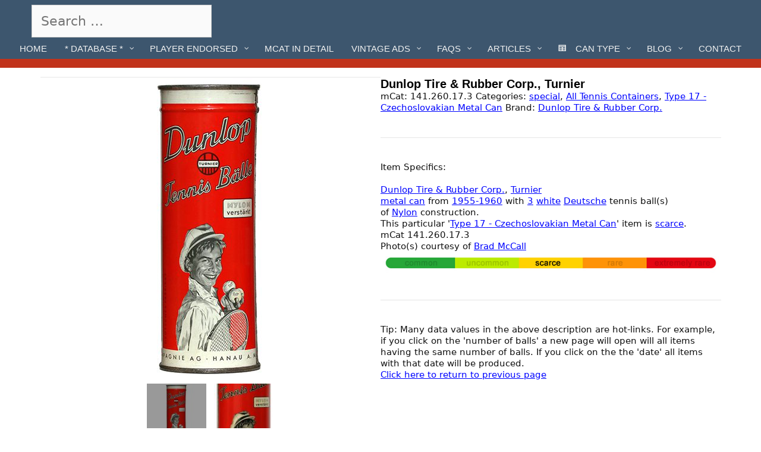

--- FILE ---
content_type: text/html; charset=UTF-8
request_url: https://vintagetennisballs.com/product/tennis-items/type-17/dunlop-tire-rubber-corp-turnier/
body_size: 19629
content:
<!DOCTYPE html>
<html lang="en-US">
<head>
	<meta charset="UTF-8">
	<meta http-equiv="X-UA-Compatible" content="IE=edge" />
	<link rel="profile" href="https://gmpg.org/xfn/11">
	<meta name='robots' content='index, follow, max-image-preview:large, max-snippet:-1, max-video-preview:-1' />

            
        
            
        
	<!-- This site is optimized with the Yoast SEO plugin v26.6 - https://yoast.com/wordpress/plugins/seo/ -->
	<title>Dunlop Tire &amp; Rubber Corp., Turnier - Vintage Tennis Balls</title>
	<link rel="canonical" href="https://vintagetennisballs.com/product/tennis-items/type-17/dunlop-tire-rubber-corp-turnier/" />
	<meta property="og:locale" content="en_US" />
	<meta property="og:type" content="article" />
	<meta property="og:title" content="Dunlop Tire &amp; Rubber Corp., Turnier - Vintage Tennis Balls" />
	<meta property="og:description" content="Red can with black and white image of a male tennis player holding a racquet in one hand and four tennis balls in the other. &#8220;Dunlop Tennis Balle&#8221; in black with white outlined text. &#8220;TURNIER&#8221; (Tournament) in small text. Small white area with black text above image &#8220;NYLON verstarkt&#8221;. Partial text on side states: &#8220;er ... Read moreDunlop Tire &#038; Rubber Corp., Turnier" />
	<meta property="og:url" content="https://vintagetennisballs.com/product/tennis-items/type-17/dunlop-tire-rubber-corp-turnier/" />
	<meta property="og:site_name" content="Vintage Tennis Balls" />
	<meta property="article:modified_time" content="2020-06-10T22:16:04+00:00" />
	<meta property="og:image" content="https://vintagetennisballs.com/wp/wp-content/uploads/2018/05/141.260.17.3-1.jpg" />
	<meta property="og:image:width" content="500" />
	<meta property="og:image:height" content="500" />
	<meta property="og:image:type" content="image/jpeg" />
	<meta name="twitter:card" content="summary_large_image" />
	<script data-jetpack-boost="ignore" type="application/ld+json" class="yoast-schema-graph">{"@context":"https://schema.org","@graph":[{"@type":"WebPage","@id":"https://vintagetennisballs.com/product/tennis-items/type-17/dunlop-tire-rubber-corp-turnier/","url":"https://vintagetennisballs.com/product/tennis-items/type-17/dunlop-tire-rubber-corp-turnier/","name":"Dunlop Tire & Rubber Corp., Turnier - Vintage Tennis Balls","isPartOf":{"@id":"https://vintagetennisballs.com/#website"},"primaryImageOfPage":{"@id":"https://vintagetennisballs.com/product/tennis-items/type-17/dunlop-tire-rubber-corp-turnier/#primaryimage"},"image":{"@id":"https://vintagetennisballs.com/product/tennis-items/type-17/dunlop-tire-rubber-corp-turnier/#primaryimage"},"thumbnailUrl":"https://vintagetennisballs.com/wp/wp-content/uploads/2018/05/141.260.17.3-1.jpg","datePublished":"2018-05-22T04:28:15+00:00","dateModified":"2020-06-10T22:16:04+00:00","breadcrumb":{"@id":"https://vintagetennisballs.com/product/tennis-items/type-17/dunlop-tire-rubber-corp-turnier/#breadcrumb"},"inLanguage":"en-US","potentialAction":[{"@type":"ReadAction","target":["https://vintagetennisballs.com/product/tennis-items/type-17/dunlop-tire-rubber-corp-turnier/"]}]},{"@type":"ImageObject","inLanguage":"en-US","@id":"https://vintagetennisballs.com/product/tennis-items/type-17/dunlop-tire-rubber-corp-turnier/#primaryimage","url":"https://vintagetennisballs.com/wp/wp-content/uploads/2018/05/141.260.17.3-1.jpg","contentUrl":"https://vintagetennisballs.com/wp/wp-content/uploads/2018/05/141.260.17.3-1.jpg","width":500,"height":500},{"@type":"BreadcrumbList","@id":"https://vintagetennisballs.com/product/tennis-items/type-17/dunlop-tire-rubber-corp-turnier/#breadcrumb","itemListElement":[{"@type":"ListItem","position":1,"name":"Home","item":"https://vintagetennisballs.com/"},{"@type":"ListItem","position":2,"name":"Database of Vintage Tennis Ball Containers","item":"https://vintagetennisballs.com/shop/"},{"@type":"ListItem","position":3,"name":"Dunlop Tire &#038; Rubber Corp., Turnier"}]},{"@type":"WebSite","@id":"https://vintagetennisballs.com/#website","url":"https://vintagetennisballs.com/","name":"Vintage Tennis Balls","description":"Database of antique tennis balls and containers","potentialAction":[{"@type":"SearchAction","target":{"@type":"EntryPoint","urlTemplate":"https://vintagetennisballs.com/?s={search_term_string}"},"query-input":{"@type":"PropertyValueSpecification","valueRequired":true,"valueName":"search_term_string"}}],"inLanguage":"en-US"}]}</script>
	<!-- / Yoast SEO plugin. -->


<link rel='dns-prefetch' href='//fonts.googleapis.com' />
<link href='https://fonts.gstatic.com' crossorigin rel='preconnect' />
<link rel="alternate" type="application/rss+xml" title="Vintage Tennis Balls &raquo; Feed" href="https://vintagetennisballs.com/feed/" />
<link rel="alternate" type="application/rss+xml" title="Vintage Tennis Balls &raquo; Comments Feed" href="https://vintagetennisballs.com/comments/feed/" />
<link rel="alternate" title="oEmbed (JSON)" type="application/json+oembed" href="https://vintagetennisballs.com/wp-json/oembed/1.0/embed?url=https%3A%2F%2Fvintagetennisballs.com%2Fproduct%2Ftennis-items%2Ftype-17%2Fdunlop-tire-rubber-corp-turnier%2F" />
<link rel="alternate" title="oEmbed (XML)" type="text/xml+oembed" href="https://vintagetennisballs.com/wp-json/oembed/1.0/embed?url=https%3A%2F%2Fvintagetennisballs.com%2Fproduct%2Ftennis-items%2Ftype-17%2Fdunlop-tire-rubber-corp-turnier%2F&#038;format=xml" />
<style id='wp-img-auto-sizes-contain-inline-css' type='text/css'>
img:is([sizes=auto i],[sizes^="auto," i]){contain-intrinsic-size:3000px 1500px}
/*# sourceURL=wp-img-auto-sizes-contain-inline-css */
</style>
<link rel='stylesheet' id='kinginrin-default-fonts-css' href='//fonts.googleapis.com/css?family=EB+Garamond:regular,italic,700,700italic|Lora:regular,italic,700,700italic|Fira+Sans:100,100italic,200,200italic,300,300italic,regular,italic,500,500italic,600,600italic,700,700italic,800,800italic,900,900italic' type='text/css' media='all' />
<link rel='stylesheet' id='kinginrin-fonts-css' href='//fonts.googleapis.com/css?family=Shrikhand:regular|Francois+One:regular' type='text/css' media='all' />
<style id='wp-emoji-styles-inline-css' type='text/css'>

	img.wp-smiley, img.emoji {
		display: inline !important;
		border: none !important;
		box-shadow: none !important;
		height: 1em !important;
		width: 1em !important;
		margin: 0 0.07em !important;
		vertical-align: -0.1em !important;
		background: none !important;
		padding: 0 !important;
	}
/*# sourceURL=wp-emoji-styles-inline-css */
</style>
<style id='wp-block-library-inline-css' type='text/css'>
:root{--wp-block-synced-color:#7a00df;--wp-block-synced-color--rgb:122,0,223;--wp-bound-block-color:var(--wp-block-synced-color);--wp-editor-canvas-background:#ddd;--wp-admin-theme-color:#007cba;--wp-admin-theme-color--rgb:0,124,186;--wp-admin-theme-color-darker-10:#006ba1;--wp-admin-theme-color-darker-10--rgb:0,107,160.5;--wp-admin-theme-color-darker-20:#005a87;--wp-admin-theme-color-darker-20--rgb:0,90,135;--wp-admin-border-width-focus:2px}@media (min-resolution:192dpi){:root{--wp-admin-border-width-focus:1.5px}}.wp-element-button{cursor:pointer}:root .has-very-light-gray-background-color{background-color:#eee}:root .has-very-dark-gray-background-color{background-color:#313131}:root .has-very-light-gray-color{color:#eee}:root .has-very-dark-gray-color{color:#313131}:root .has-vivid-green-cyan-to-vivid-cyan-blue-gradient-background{background:linear-gradient(135deg,#00d084,#0693e3)}:root .has-purple-crush-gradient-background{background:linear-gradient(135deg,#34e2e4,#4721fb 50%,#ab1dfe)}:root .has-hazy-dawn-gradient-background{background:linear-gradient(135deg,#faaca8,#dad0ec)}:root .has-subdued-olive-gradient-background{background:linear-gradient(135deg,#fafae1,#67a671)}:root .has-atomic-cream-gradient-background{background:linear-gradient(135deg,#fdd79a,#004a59)}:root .has-nightshade-gradient-background{background:linear-gradient(135deg,#330968,#31cdcf)}:root .has-midnight-gradient-background{background:linear-gradient(135deg,#020381,#2874fc)}:root{--wp--preset--font-size--normal:16px;--wp--preset--font-size--huge:42px}.has-regular-font-size{font-size:1em}.has-larger-font-size{font-size:2.625em}.has-normal-font-size{font-size:var(--wp--preset--font-size--normal)}.has-huge-font-size{font-size:var(--wp--preset--font-size--huge)}.has-text-align-center{text-align:center}.has-text-align-left{text-align:left}.has-text-align-right{text-align:right}.has-fit-text{white-space:nowrap!important}#end-resizable-editor-section{display:none}.aligncenter{clear:both}.items-justified-left{justify-content:flex-start}.items-justified-center{justify-content:center}.items-justified-right{justify-content:flex-end}.items-justified-space-between{justify-content:space-between}.screen-reader-text{border:0;clip-path:inset(50%);height:1px;margin:-1px;overflow:hidden;padding:0;position:absolute;width:1px;word-wrap:normal!important}.screen-reader-text:focus{background-color:#ddd;clip-path:none;color:#444;display:block;font-size:1em;height:auto;left:5px;line-height:normal;padding:15px 23px 14px;text-decoration:none;top:5px;width:auto;z-index:100000}html :where(.has-border-color){border-style:solid}html :where([style*=border-top-color]){border-top-style:solid}html :where([style*=border-right-color]){border-right-style:solid}html :where([style*=border-bottom-color]){border-bottom-style:solid}html :where([style*=border-left-color]){border-left-style:solid}html :where([style*=border-width]){border-style:solid}html :where([style*=border-top-width]){border-top-style:solid}html :where([style*=border-right-width]){border-right-style:solid}html :where([style*=border-bottom-width]){border-bottom-style:solid}html :where([style*=border-left-width]){border-left-style:solid}html :where(img[class*=wp-image-]){height:auto;max-width:100%}:where(figure){margin:0 0 1em}html :where(.is-position-sticky){--wp-admin--admin-bar--position-offset:var(--wp-admin--admin-bar--height,0px)}@media screen and (max-width:600px){html :where(.is-position-sticky){--wp-admin--admin-bar--position-offset:0px}}

/*# sourceURL=wp-block-library-inline-css */
</style><link rel='stylesheet' id='wc-blocks-style-css' href='https://vintagetennisballs.com/wp/wp-content/plugins/woocommerce/assets/client/blocks/wc-blocks.css?ver=wc-10.4.3' type='text/css' media='all' />
<style id='global-styles-inline-css' type='text/css'>
:root{--wp--preset--aspect-ratio--square: 1;--wp--preset--aspect-ratio--4-3: 4/3;--wp--preset--aspect-ratio--3-4: 3/4;--wp--preset--aspect-ratio--3-2: 3/2;--wp--preset--aspect-ratio--2-3: 2/3;--wp--preset--aspect-ratio--16-9: 16/9;--wp--preset--aspect-ratio--9-16: 9/16;--wp--preset--color--black: #000000;--wp--preset--color--cyan-bluish-gray: #abb8c3;--wp--preset--color--white: #ffffff;--wp--preset--color--pale-pink: #f78da7;--wp--preset--color--vivid-red: #cf2e2e;--wp--preset--color--luminous-vivid-orange: #ff6900;--wp--preset--color--luminous-vivid-amber: #fcb900;--wp--preset--color--light-green-cyan: #7bdcb5;--wp--preset--color--vivid-green-cyan: #00d084;--wp--preset--color--pale-cyan-blue: #8ed1fc;--wp--preset--color--vivid-cyan-blue: #0693e3;--wp--preset--color--vivid-purple: #9b51e0;--wp--preset--gradient--vivid-cyan-blue-to-vivid-purple: linear-gradient(135deg,rgb(6,147,227) 0%,rgb(155,81,224) 100%);--wp--preset--gradient--light-green-cyan-to-vivid-green-cyan: linear-gradient(135deg,rgb(122,220,180) 0%,rgb(0,208,130) 100%);--wp--preset--gradient--luminous-vivid-amber-to-luminous-vivid-orange: linear-gradient(135deg,rgb(252,185,0) 0%,rgb(255,105,0) 100%);--wp--preset--gradient--luminous-vivid-orange-to-vivid-red: linear-gradient(135deg,rgb(255,105,0) 0%,rgb(207,46,46) 100%);--wp--preset--gradient--very-light-gray-to-cyan-bluish-gray: linear-gradient(135deg,rgb(238,238,238) 0%,rgb(169,184,195) 100%);--wp--preset--gradient--cool-to-warm-spectrum: linear-gradient(135deg,rgb(74,234,220) 0%,rgb(151,120,209) 20%,rgb(207,42,186) 40%,rgb(238,44,130) 60%,rgb(251,105,98) 80%,rgb(254,248,76) 100%);--wp--preset--gradient--blush-light-purple: linear-gradient(135deg,rgb(255,206,236) 0%,rgb(152,150,240) 100%);--wp--preset--gradient--blush-bordeaux: linear-gradient(135deg,rgb(254,205,165) 0%,rgb(254,45,45) 50%,rgb(107,0,62) 100%);--wp--preset--gradient--luminous-dusk: linear-gradient(135deg,rgb(255,203,112) 0%,rgb(199,81,192) 50%,rgb(65,88,208) 100%);--wp--preset--gradient--pale-ocean: linear-gradient(135deg,rgb(255,245,203) 0%,rgb(182,227,212) 50%,rgb(51,167,181) 100%);--wp--preset--gradient--electric-grass: linear-gradient(135deg,rgb(202,248,128) 0%,rgb(113,206,126) 100%);--wp--preset--gradient--midnight: linear-gradient(135deg,rgb(2,3,129) 0%,rgb(40,116,252) 100%);--wp--preset--font-size--small: 13px;--wp--preset--font-size--medium: 20px;--wp--preset--font-size--large: 36px;--wp--preset--font-size--x-large: 42px;--wp--preset--spacing--20: 0.44rem;--wp--preset--spacing--30: 0.67rem;--wp--preset--spacing--40: 1rem;--wp--preset--spacing--50: 1.5rem;--wp--preset--spacing--60: 2.25rem;--wp--preset--spacing--70: 3.38rem;--wp--preset--spacing--80: 5.06rem;--wp--preset--shadow--natural: 6px 6px 9px rgba(0, 0, 0, 0.2);--wp--preset--shadow--deep: 12px 12px 50px rgba(0, 0, 0, 0.4);--wp--preset--shadow--sharp: 6px 6px 0px rgba(0, 0, 0, 0.2);--wp--preset--shadow--outlined: 6px 6px 0px -3px rgb(255, 255, 255), 6px 6px rgb(0, 0, 0);--wp--preset--shadow--crisp: 6px 6px 0px rgb(0, 0, 0);}:where(.is-layout-flex){gap: 0.5em;}:where(.is-layout-grid){gap: 0.5em;}body .is-layout-flex{display: flex;}.is-layout-flex{flex-wrap: wrap;align-items: center;}.is-layout-flex > :is(*, div){margin: 0;}body .is-layout-grid{display: grid;}.is-layout-grid > :is(*, div){margin: 0;}:where(.wp-block-columns.is-layout-flex){gap: 2em;}:where(.wp-block-columns.is-layout-grid){gap: 2em;}:where(.wp-block-post-template.is-layout-flex){gap: 1.25em;}:where(.wp-block-post-template.is-layout-grid){gap: 1.25em;}.has-black-color{color: var(--wp--preset--color--black) !important;}.has-cyan-bluish-gray-color{color: var(--wp--preset--color--cyan-bluish-gray) !important;}.has-white-color{color: var(--wp--preset--color--white) !important;}.has-pale-pink-color{color: var(--wp--preset--color--pale-pink) !important;}.has-vivid-red-color{color: var(--wp--preset--color--vivid-red) !important;}.has-luminous-vivid-orange-color{color: var(--wp--preset--color--luminous-vivid-orange) !important;}.has-luminous-vivid-amber-color{color: var(--wp--preset--color--luminous-vivid-amber) !important;}.has-light-green-cyan-color{color: var(--wp--preset--color--light-green-cyan) !important;}.has-vivid-green-cyan-color{color: var(--wp--preset--color--vivid-green-cyan) !important;}.has-pale-cyan-blue-color{color: var(--wp--preset--color--pale-cyan-blue) !important;}.has-vivid-cyan-blue-color{color: var(--wp--preset--color--vivid-cyan-blue) !important;}.has-vivid-purple-color{color: var(--wp--preset--color--vivid-purple) !important;}.has-black-background-color{background-color: var(--wp--preset--color--black) !important;}.has-cyan-bluish-gray-background-color{background-color: var(--wp--preset--color--cyan-bluish-gray) !important;}.has-white-background-color{background-color: var(--wp--preset--color--white) !important;}.has-pale-pink-background-color{background-color: var(--wp--preset--color--pale-pink) !important;}.has-vivid-red-background-color{background-color: var(--wp--preset--color--vivid-red) !important;}.has-luminous-vivid-orange-background-color{background-color: var(--wp--preset--color--luminous-vivid-orange) !important;}.has-luminous-vivid-amber-background-color{background-color: var(--wp--preset--color--luminous-vivid-amber) !important;}.has-light-green-cyan-background-color{background-color: var(--wp--preset--color--light-green-cyan) !important;}.has-vivid-green-cyan-background-color{background-color: var(--wp--preset--color--vivid-green-cyan) !important;}.has-pale-cyan-blue-background-color{background-color: var(--wp--preset--color--pale-cyan-blue) !important;}.has-vivid-cyan-blue-background-color{background-color: var(--wp--preset--color--vivid-cyan-blue) !important;}.has-vivid-purple-background-color{background-color: var(--wp--preset--color--vivid-purple) !important;}.has-black-border-color{border-color: var(--wp--preset--color--black) !important;}.has-cyan-bluish-gray-border-color{border-color: var(--wp--preset--color--cyan-bluish-gray) !important;}.has-white-border-color{border-color: var(--wp--preset--color--white) !important;}.has-pale-pink-border-color{border-color: var(--wp--preset--color--pale-pink) !important;}.has-vivid-red-border-color{border-color: var(--wp--preset--color--vivid-red) !important;}.has-luminous-vivid-orange-border-color{border-color: var(--wp--preset--color--luminous-vivid-orange) !important;}.has-luminous-vivid-amber-border-color{border-color: var(--wp--preset--color--luminous-vivid-amber) !important;}.has-light-green-cyan-border-color{border-color: var(--wp--preset--color--light-green-cyan) !important;}.has-vivid-green-cyan-border-color{border-color: var(--wp--preset--color--vivid-green-cyan) !important;}.has-pale-cyan-blue-border-color{border-color: var(--wp--preset--color--pale-cyan-blue) !important;}.has-vivid-cyan-blue-border-color{border-color: var(--wp--preset--color--vivid-cyan-blue) !important;}.has-vivid-purple-border-color{border-color: var(--wp--preset--color--vivid-purple) !important;}.has-vivid-cyan-blue-to-vivid-purple-gradient-background{background: var(--wp--preset--gradient--vivid-cyan-blue-to-vivid-purple) !important;}.has-light-green-cyan-to-vivid-green-cyan-gradient-background{background: var(--wp--preset--gradient--light-green-cyan-to-vivid-green-cyan) !important;}.has-luminous-vivid-amber-to-luminous-vivid-orange-gradient-background{background: var(--wp--preset--gradient--luminous-vivid-amber-to-luminous-vivid-orange) !important;}.has-luminous-vivid-orange-to-vivid-red-gradient-background{background: var(--wp--preset--gradient--luminous-vivid-orange-to-vivid-red) !important;}.has-very-light-gray-to-cyan-bluish-gray-gradient-background{background: var(--wp--preset--gradient--very-light-gray-to-cyan-bluish-gray) !important;}.has-cool-to-warm-spectrum-gradient-background{background: var(--wp--preset--gradient--cool-to-warm-spectrum) !important;}.has-blush-light-purple-gradient-background{background: var(--wp--preset--gradient--blush-light-purple) !important;}.has-blush-bordeaux-gradient-background{background: var(--wp--preset--gradient--blush-bordeaux) !important;}.has-luminous-dusk-gradient-background{background: var(--wp--preset--gradient--luminous-dusk) !important;}.has-pale-ocean-gradient-background{background: var(--wp--preset--gradient--pale-ocean) !important;}.has-electric-grass-gradient-background{background: var(--wp--preset--gradient--electric-grass) !important;}.has-midnight-gradient-background{background: var(--wp--preset--gradient--midnight) !important;}.has-small-font-size{font-size: var(--wp--preset--font-size--small) !important;}.has-medium-font-size{font-size: var(--wp--preset--font-size--medium) !important;}.has-large-font-size{font-size: var(--wp--preset--font-size--large) !important;}.has-x-large-font-size{font-size: var(--wp--preset--font-size--x-large) !important;}
/*# sourceURL=global-styles-inline-css */
</style>

<style id='classic-theme-styles-inline-css' type='text/css'>
/*! This file is auto-generated */
.wp-block-button__link{color:#fff;background-color:#32373c;border-radius:9999px;box-shadow:none;text-decoration:none;padding:calc(.667em + 2px) calc(1.333em + 2px);font-size:1.125em}.wp-block-file__button{background:#32373c;color:#fff;text-decoration:none}
/*# sourceURL=/wp-includes/css/classic-themes.min.css */
</style>
<link rel='stylesheet' id='cleantalk-public-css-css' href='https://vintagetennisballs.com/wp/wp-content/plugins/cleantalk-spam-protect/css/cleantalk-public.min.css?ver=6.70.1_1767149188' type='text/css' media='all' />
<link rel='stylesheet' id='cleantalk-email-decoder-css-css' href='https://vintagetennisballs.com/wp/wp-content/plugins/cleantalk-spam-protect/css/cleantalk-email-decoder.min.css?ver=6.70.1_1767149188' type='text/css' media='all' />
<link rel='stylesheet' id='photoswipe-css' href='https://vintagetennisballs.com/wp/wp-content/plugins/woocommerce/assets/css/photoswipe/photoswipe.min.css?ver=10.4.3' type='text/css' media='all' />
<link rel='stylesheet' id='photoswipe-default-skin-css' href='https://vintagetennisballs.com/wp/wp-content/plugins/woocommerce/assets/css/photoswipe/default-skin/default-skin.min.css?ver=10.4.3' type='text/css' media='all' />
<link rel='stylesheet' id='woocommerce-layout-css' href='https://vintagetennisballs.com/wp/wp-content/plugins/woocommerce/assets/css/woocommerce-layout.css?ver=10.4.3' type='text/css' media='all' />
<link rel='stylesheet' id='woocommerce-smallscreen-css' href='https://vintagetennisballs.com/wp/wp-content/plugins/woocommerce/assets/css/woocommerce-smallscreen.css?ver=10.4.3' type='text/css' media='only screen and (max-width: 768px)' />
<link rel='stylesheet' id='woocommerce-general-css' href='https://vintagetennisballs.com/wp/wp-content/plugins/woocommerce/assets/css/woocommerce.css?ver=10.4.3' type='text/css' media='all' />
<style id='woocommerce-general-inline-css' type='text/css'>
.woocommerce .page-header-image-single {display: none;}.woocommerce .entry-content,.woocommerce .product .entry-summary {margin-top: 0;}.related.products {clear: both;}.checkout-subscribe-prompt.clear {visibility: visible;height: initial;width: initial;}@media (max-width:768px) {.woocommerce .woocommerce-ordering,.woocommerce-page .woocommerce-ordering {float: none;}.woocommerce .woocommerce-ordering select {max-width: 100%;}.woocommerce ul.products li.product,.woocommerce-page ul.products li.product,.woocommerce-page[class*=columns-] ul.products li.product,.woocommerce[class*=columns-] ul.products li.product {width: 100%;float: none;}}
/*# sourceURL=woocommerce-general-inline-css */
</style>
<style id='woocommerce-inline-inline-css' type='text/css'>
.woocommerce form .form-row .required { visibility: visible; }
/*# sourceURL=woocommerce-inline-inline-css */
</style>
<link rel='stylesheet' id='brands-styles-css' href='https://vintagetennisballs.com/wp/wp-content/plugins/woocommerce/assets/css/brands.css?ver=10.4.3' type='text/css' media='all' />
<link rel='stylesheet' id='kinginrin-style-grid-css' href='https://vintagetennisballs.com/wp/wp-content/themes/kinginrin/css/unsemantic-grid.min.css?ver=1.5.0' type='text/css' media='all' />
<link rel='stylesheet' id='kinginrin-style-css' href='https://vintagetennisballs.com/wp/wp-content/themes/kinginrin/style.min.css?ver=1.5.0' type='text/css' media='all' />
<style id='kinginrin-style-inline-css' type='text/css'>
body{color:#111111;}.kinginrin-side-left-cover,.kinginrin-side-right-cover{background-color:#ffffff;}a, a:visited{color:#0004ff;text-decoration:none;}a:hover, a:focus, a:active{color:#ff0c0c;text-decoration:none;}body .grid-container{max-width:1175px;}body, button, input, select, textarea{font-family:Verdana, Geneva, sans-serif;font-weight:200;font-size:14px;}body{line-height:1.4;}p{margin-bottom:0.6em;}.top-bar{font-family:"Lora";}.main-title{font-family:Arial, Helvetica, sans-serif;font-weight:100;font-size:20px;}.site-description{font-size:10px;}.main-navigation a, .menu-toggle{text-transform:none;font-size:18px;}.main-navigation .main-nav ul ul li a{font-size:15px;}.widget-title, .sidebar .widget h2, .footer-widgets h2{font-family:"Lora";font-size:16px;margin-bottom:8px;}.sidebar .widget, .footer-widgets .widget{font-size:12px;}button:not(.menu-toggle),html input[type="button"],input[type="reset"],input[type="submit"],.button,.button:visited{font-family:"Lora";font-weight:200;font-size:14px;}h1{font-family:"Shrikhand", display;font-weight:200;font-size:18px;line-height:0.8em;}h2{font-family:"Francois One", sans-serif;font-weight:200;font-size:18px;line-height:0.9em;}h3{font-family:"Fira Sans";font-weight:200;font-size:18px;line-height:0.8em;}h4{font-family:Verdana, Geneva, sans-serif;font-size:10px;}h5{font-family:Verdana, Geneva, sans-serif;font-size:10px;}h6{font-family:Verdana, Geneva, sans-serif;}.kinginrin-side-left-content svg{max-width:22px;height:22px;}.top-bar .kinginrin-socials-list svg{max-width:16px;height:16px;}@media (max-width:768px){.main-title{font-size:25px;}h1{font-size:30px;}h2{font-size:25px;}}.top-bar{background-color:#3d566e;color:#111111;}.top-bar a,.top-bar a:visited{color:#111111;}.top-bar a:hover{color:#555555;}.site-header, .transparent-header.nav-below-header .site-header{background-color:#c1331b;}.main-title a,.main-title a:hover,.main-title a:visited,.page-header-blog-content h2{color:#111111;}.site-description{color:#333333;}.main-navigation,.main-navigation ul ul,.transparent-header .main-navigation.is_stuck{background-color:#3d566e;}.main-navigation .main-nav ul li a,.menu-toggle{color:#ffffff;}.main-navigation .main-nav ul li:hover > a,.main-navigation .main-nav ul li:focus > a, .main-navigation .main-nav ul li.sfHover > a{color:#c1331b;}button.menu-toggle:hover,button.menu-toggle:focus,.main-navigation .mobile-bar-items a,.main-navigation .mobile-bar-items a:hover,.main-navigation .mobile-bar-items a:focus{color:#ffffff;}.inside-navigation .search-form input[type="search"]:focus{color:#c1331b;}.main-navigation ul ul{background-color:#333333;}.main-navigation .main-nav ul ul li a{color:#ffffff;}.main-navigation .main-nav ul ul li:hover > a,.main-navigation .main-nav ul ul li:focus > a,.main-navigation .main-nav ul ul li.sfHover > a{color:#cccccc;}.page-header-blog-content h2{color:#ffffff;}.page-header-blog-content p{color:#ffffff;}.page-header-blog-content .button{color:#111111;}.page-header-blog-content .button{background-color:#c1331b;}.page-header-blog-content .button:hover{color:#ffffff;}.page-header-blog-content .button:hover{background-color:#111111;}h1{color:#111111;}h2{color:#111111;}h3{color:#111111;}.footer-widgets{color:#ffffff;background-color:#3d566e;}.footer-widgets h1,.footer-widgets h2,.footer-widgets h3{color:#ffffff;}.footer-widgets a,.footer-widgets a:visited{color:#cccccc;}.footer-widgets a:hover{color:#ffffff;}.footer-widgets .widget-title, .footer-widgets h2{color:#c1331b;}.site-info{color:#111111;background-color:#c1331b;}.site-info a,.site-info a:visited{color:#111111;}.site-info a:hover{color:#555555;}input[type="text"],input[type="email"],input[type="url"],input[type="password"],input[type="search"],input[type="tel"],input[type="number"],textarea,select{color:#555555;background-color:#fafafa;border-color:#cccccc;}input[type="text"]:focus,input[type="email"]:focus,input[type="url"]:focus,input[type="password"]:focus,input[type="search"]:focus,input[type="tel"]:focus,input[type="number"]:focus,textarea:focus,select:focus{color:#555555;background-color:#ffffff;border-color:#bfbfbf;}button,html input[type="button"],input[type="reset"],input[type="submit"],a.button,a.button:visited{color:#111111;background-color:#c1331b;}button:hover,html input[type="button"]:hover,input[type="reset"]:hover,input[type="submit"]:hover,a.button:hover,button:focus,html input[type="button"]:focus,input[type="reset"]:focus,input[type="submit"]:focus,a.button:focus{color:#ffffff;background-color:#111111;}.kinginrin-back-to-top,.kinginrin-back-to-top:visited{background-color:#c1331b;color:#111111;}.kinginrin-back-to-top:hover,.kinginrin-back-to-top:focus{background-color:#c1331b;color:#111111;}.kinginrin-side-left-content{color:#ffffff;background-color:#111111;}.kinginrin-side-left-content a{color:#eeeeee;}.kinginrin-side-left-content a svg{fill:#eeeeee;}.top-bar .kinginrin-socials-list a svg{fill:#111111;}.kinginrin-side-left-content a:hover{color:#ffffff;}.kinginrin-side-left-content a:hover svg{fill:#ffffff;}.top-bar .kinginrin-socials-list a:hover svg{fill:#555555;}@media (min-width:768px){.transparent-header .site-header{width:calc(100% - 0px - 0px) !important;}}@media (max-width:768px){.separate-containers .inside-article, .separate-containers .comments-area, .separate-containers .page-header, .separate-containers .paging-navigation, .one-container .site-content, .inside-page-header{padding:15px;}}.nav-float-right .is_stuck.main-navigation{width:calc(100% - 0px - 0px) !important;}@media (max-width:768px){body{padding:0px;}}.main-navigation .main-nav ul ul li a{padding:6px 10px 6px 10px;}.main-navigation ul ul{top:auto;}.inside-navigation .search-form, .inside-navigation .search-form input{height:100%;}.rtl .menu-item-has-children .dropdown-menu-toggle{padding-left:10px;}.menu-item-has-children ul .dropdown-menu-toggle{padding-top:6px;padding-bottom:6px;margin-top:-6px;}.rtl .main-navigation .main-nav ul li.menu-item-has-children > a{padding-right:10px;}
/*# sourceURL=kinginrin-style-inline-css */
</style>
<link rel='stylesheet' id='kinginrin-mobile-style-css' href='https://vintagetennisballs.com/wp/wp-content/themes/kinginrin/css/mobile.min.css?ver=1.5.0' type='text/css' media='all' />
<link rel='stylesheet' id='kinginrin-child-css' href='https://vintagetennisballs.com/wp/wp-content/themes/kinginrin-child/style.css?ver=1587182554' type='text/css' media='all' />
<link rel='stylesheet' id='font-awesome-css' href='https://vintagetennisballs.com/wp/wp-content/themes/kinginrin/css/font-awesome.min.css?ver=5.1' type='text/css' media='all' />
<link rel='stylesheet' id='pscrollbar-css' href='https://vintagetennisballs.com/wp/wp-content/plugins/quadmenu/assets/frontend/pscrollbar/perfect-scrollbar.min.css?ver=3.3.2' type='text/css' media='all' />
<link rel='stylesheet' id='owlcarousel-css' href='https://vintagetennisballs.com/wp/wp-content/plugins/quadmenu/assets/frontend/owlcarousel/owl.carousel.min.css?ver=3.3.2' type='text/css' media='all' />
<link rel='stylesheet' id='quadmenu-normalize-css' href='https://vintagetennisballs.com/wp/wp-content/plugins/quadmenu/assets/frontend/css/quadmenu-normalize.css?ver=3.3.2' type='text/css' media='all' />
<link rel='stylesheet' id='quadmenu-widgets-css' href='https://vintagetennisballs.com/wp/wp-content/uploads/kinginrin-child/quadmenu-widgets.css?ver=1764453889' type='text/css' media='all' />
<link rel='stylesheet' id='quadmenu-css' href='https://vintagetennisballs.com/wp/wp-content/plugins/quadmenu/build/frontend/style.css?ver=3.3.2' type='text/css' media='all' />
<link rel='stylesheet' id='quadmenu-locations-css' href='https://vintagetennisballs.com/wp/wp-content/uploads/kinginrin-child/quadmenu-locations.css?ver=1764453889' type='text/css' media='all' />
<link rel='stylesheet' id='dashicons-css' href='https://vintagetennisballs.com/wp/wp-includes/css/dashicons.min.css?ver=6.9' type='text/css' media='all' />







<link rel="https://api.w.org/" href="https://vintagetennisballs.com/wp-json/" /><link rel="alternate" title="JSON" type="application/json" href="https://vintagetennisballs.com/wp-json/wp/v2/product/3456" /><link rel="EditURI" type="application/rsd+xml" title="RSD" href="https://vintagetennisballs.com/wp/xmlrpc.php?rsd" />
<meta name="generator" content="WordPress 6.9" />
<meta name="generator" content="WooCommerce 10.4.3" />
<link rel='shortlink' href='https://vintagetennisballs.com/?p=3456' />
<meta name="viewport" content="width=device-width, initial-scale=1">	<noscript><style>.woocommerce-product-gallery{ opacity: 1 !important; }</style></noscript>
	
	<meta name="viewport" content="width=device-width, initial-scale=1.0">

	<style type="text/css" id="custom-background-css">
body.custom-background { background-color: #ffffff; }
</style>
	<link rel="icon" href="https://vintagetennisballs.com/wp/wp-content/uploads/2022/12/tennis_can.png" sizes="32x32" />
<link rel="icon" href="https://vintagetennisballs.com/wp/wp-content/uploads/2022/12/tennis_can.png" sizes="192x192" />
<link rel="apple-touch-icon" href="https://vintagetennisballs.com/wp/wp-content/uploads/2022/12/tennis_can.png" />
<meta name="msapplication-TileImage" content="https://vintagetennisballs.com/wp/wp-content/uploads/2022/12/tennis_can.png" />
<link rel='stylesheet' id='magictoolbox_magicthumb_style-css' href='https://vintagetennisballs.com/wp/wp-content/plugins/mod_woocommerce_magicthumb/magicthumb-woocommerce/core/magicthumb.css?ver=6.9' type='text/css' media='all' />
<link rel='stylesheet' id='magictoolbox_magicthumb_module_style-css' href='https://vintagetennisballs.com/wp/wp-content/plugins/mod_woocommerce_magicthumb/magicthumb-woocommerce/core/magicthumb.module.css?ver=6.9' type='text/css' media='all' />
</head>

<body data-rsssl=1 itemtype='https://schema.org/Blog' itemscope='itemscope' class="wp-singular product-template-default single single-product postid-3456 custom-background wp-embed-responsive wp-theme-kinginrin wp-child-theme-kinginrin-child theme-kinginrin woocommerce woocommerce-page woocommerce-no-js  featured-image-active no-sidebar nav-above-header fluid-header one-container active-footer-widgets-0 nav-aligned-center header-aligned-center dropdown-hover">
	<a class="screen-reader-text skip-link" href="#content" title="Skip to content">Skip to content</a>		<div class="top-bar top-bar-align-left">
			<div class="inside-top-bar grid-container grid-parent">
				<aside id="search-8" class="widget inner-padding widget_search"><h2 class="widget-title">Search Database</h2><form apbct-form-sign="native_search" method="get" class="search-form" action="https://vintagetennisballs.com/">
	<label>
		<span class="screen-reader-text">Search for:</span>
		<input type="search" class="search-field" placeholder="Search &hellip;" value="" name="s" title="Search for:">
	</label>
	<input type="submit" class="search-submit" value="Search">
<input
                    class="apbct_special_field apbct_email_id__search_form"
                    name="apbct__email_id__search_form"
                    aria-label="apbct__label_id__search_form"
                    type="text" size="30" maxlength="200" autocomplete="off"
                    value=""
                /><input
                   id="apbct_submit_id__search_form" 
                   class="apbct_special_field apbct__email_id__search_form"
                   name="apbct__label_id__search_form"
                   aria-label="apbct_submit_name__search_form"
                   type="submit"
                   size="30"
                   maxlength="200"
                   value="98455"
               /></form>
</aside>			</div>
		</div>
				<nav itemtype="https://schema.org/SiteNavigationElement" itemscope="itemscope" id="site-navigation" class="main-navigation">
			<div class="inside-navigation">
								<button class="menu-toggle" aria-controls="primary-menu" aria-expanded="false">
										<span class="mobile-menu">Menu</span>
				</button>
				<nav id="quadmenu" class="quadmenu-default_theme quadmenu-v3.3.2 quadmenu-align-center quadmenu-divider-show quadmenu-carets-show quadmenu-background-color quadmenu-mobile-shadow-show quadmenu-dropdown-shadow-show quadmenu-offcanvas-left quadmenu-hover-ripple" data-theme="default_theme" data-template="offcanvas" data-unwrap="1" data-width="1" data-selector="" data-breakpoint="768" data-sticky="0" data-sticky-offset="0">
	<div class="quadmenu-container">
	<div class="quadmenu-navbar-header">
		<button type="button" class="quadmenu-navbar-toggle collapsed" data-quadmenu="collapse" data-target="#quadmenu_0" aria-expanded="false" aria-controls="quadmenu">
	<span class="icon-bar-container">
	<span class="icon-bar icon-bar-top"></span>
	<span class="icon-bar icon-bar-middle"></span>
	<span class="icon-bar icon-bar-bottom"></span>
	</span>
</button>			</div>
	<div id="quadmenu_0" class="navbar-offcanvas">
				<ul class="quadmenu-navbar-nav"><li id="menu-item-5025" class="quadmenu-item-5025 quadmenu-item quadmenu-item-object-custom quadmenu-item-home quadmenu-item-type-default quadmenu-item-level-0 quadmenu-has-title quadmenu-has-link quadmenu-has-background quadmenu-dropdown-right">				<a  href="https://vintagetennisballs.com">
			<span class="quadmenu-item-content">
																	<span class="quadmenu-text  hover t_1000">Home</span>
																	</span>
		</a>
				</li><li id="menu-item-8129" class="quadmenu-item-8129 quadmenu-item quadmenu-item-object-custom quadmenu-item-has-children quadmenu-item-type-default quadmenu-item-level-0 quadmenu-dropdown quadmenu-has-caret quadmenu-has-title quadmenu-has-link quadmenu-has-background quadmenu-dropdown-right">				<a  href="#" class="quadmenu-dropdown-toggle hoverintent">
			<span class="quadmenu-item-content">
											<span class="quadmenu-caret"></span>
										<span class="quadmenu-text  hover t_1000">* Database *</span>
																	</span>
		</a>
						<div id="dropdown-8129" class="quadmenu_btt t_200 quadmenu-dropdown-menu">
				<ul>
		<li id="menu-item-6435" class="quadmenu-item-6435 quadmenu-item quadmenu-item-object-custom quadmenu-item-type-default quadmenu-item-level-1 quadmenu-has-title quadmenu-has-link quadmenu-has-background quadmenu-dropdown-right">				<a  href="https://vintagetennisballs.com/product-category/tennis-items/">
			<span class="quadmenu-item-content">
																	<span class="quadmenu-text  hover t_1000">All Items</span>
																	</span>
		</a>
				</li><li id="menu-item-1178" class="quadmenu-item-1178 quadmenu-item quadmenu-item-object-page quadmenu-item-type-post_type quadmenu-item-type-post_type quadmenu-item-level-1 quadmenu-has-title quadmenu-has-link quadmenu-has-background quadmenu-dropdown-right">				<a  href="https://vintagetennisballs.com/listing-of-brands/">
			<span class="quadmenu-item-content">
																	<span class="quadmenu-text  hover t_1000">List of Brands</span>
																	</span>
		</a>
				</li><li id="menu-item-1296" class="quadmenu-item-1296 quadmenu-item quadmenu-item-object-page quadmenu-item-type-post_type quadmenu-item-type-post_type quadmenu-item-level-1 quadmenu-has-title quadmenu-has-link quadmenu-has-background quadmenu-dropdown-right">				<a  href="https://vintagetennisballs.com/category-list/">
			<span class="quadmenu-item-content">
																	<span class="quadmenu-text  hover t_1000">Categories</span>
																	</span>
		</a>
				</li><li id="menu-item-7158" class="quadmenu-item-7158 quadmenu-item quadmenu-item-object-page quadmenu-item-type-post_type quadmenu-item-type-post_type quadmenu-item-level-1 quadmenu-has-title quadmenu-has-link quadmenu-has-background quadmenu-dropdown-right">				<a  href="https://vintagetennisballs.com/1000th-database-item/">
			<span class="quadmenu-item-content">
																	<span class="quadmenu-text  hover t_1000">1,000th Database Item</span>
																	</span>
		</a>
				</li>		</ul>
	</div>
	</li><li id="menu-item-6583" class="quadmenu-item-6583 quadmenu-item quadmenu-item-object-mega quadmenu-item-has-children quadmenu-item-type-mega quadmenu-item-level-0 quadmenu-dropdown quadmenu-has-caret quadmenu-has-title quadmenu-has-link quadmenu-dropdown-right dropdown-maxheight">				<a  href="" class="quadmenu-dropdown-toggle hoverintent">
			<span class="quadmenu-item-content">
											<span class="quadmenu-caret"></span>
										<span class="quadmenu-text  hover t_1000">Player Endorsed</span>
																	</span>
		</a>
						<div id="dropdown-6583" class="quadmenu_btt t_200 quadmenu-dropdown-menu quadmenu-dropdown-stretch-boxed">
				<ul class="quadmenu-row">
		<li id="menu-item-6600" class="quadmenu-item-6600 quadmenu-item quadmenu-item-object-column quadmenu-item-has-children quadmenu-item-type-column col-xs-12 col-sm-2">		<div id="dropdown-6600" class="">
				<ul>
		<li id="menu-item-6623" class="quadmenu-item-6623 quadmenu-item quadmenu-item-object-custom quadmenu-item-type-default quadmenu-item-level-2 quadmenu-has-title quadmenu-has-link quadmenu-has-background quadmenu-dropdown-right">				<a  href="https://vintagetennisballs.com/player-endorsement/butch-buchholz/">
			<span class="quadmenu-item-content">
																	<span class="quadmenu-text  hover t_1000">Butch Buchholz</span>
																	</span>
		</a>
				</li><li id="menu-item-6610" class="quadmenu-item-6610 quadmenu-item quadmenu-item-object-custom quadmenu-item-type-default quadmenu-item-level-2 quadmenu-has-title quadmenu-has-link quadmenu-has-background quadmenu-dropdown-right">				<a  href="https://vintagetennisballs.com/player-endorsement/bill-tilden/">
			<span class="quadmenu-item-content">
																	<span class="quadmenu-text  hover t_1000">Bill Tilden</span>
																	</span>
		</a>
				</li><li id="menu-item-6613" class="quadmenu-item-6613 quadmenu-item quadmenu-item-object-custom quadmenu-item-type-default quadmenu-item-level-2 quadmenu-has-title quadmenu-has-link quadmenu-has-background quadmenu-dropdown-right">				<a  href="https://vintagetennisballs.com/player-endorsement/ken-rosewall/">
			<span class="quadmenu-item-content">
																	<span class="quadmenu-text  hover t_1000">Ken Rosewall</span>
																	</span>
		</a>
				</li><li id="menu-item-6615" class="quadmenu-item-6615 quadmenu-item quadmenu-item-object-custom quadmenu-item-type-default quadmenu-item-level-2 quadmenu-has-title quadmenu-has-link quadmenu-has-background quadmenu-dropdown-right">				<a  href="https://vintagetennisballs.com/player-endorsement/fred-perry/">
			<span class="quadmenu-item-content">
																	<span class="quadmenu-text  hover t_1000">Fred Perry</span>
																	</span>
		</a>
				</li><li id="menu-item-6617" class="quadmenu-item-6617 quadmenu-item quadmenu-item-object-custom quadmenu-item-type-default quadmenu-item-level-2 quadmenu-has-title quadmenu-has-link quadmenu-has-background quadmenu-dropdown-right">				<a  href="https://vintagetennisballs.com/player-endorsement/don-budge/">
			<span class="quadmenu-item-content">
																	<span class="quadmenu-text  hover t_1000">Don Budge</span>
																	</span>
		</a>
				</li><li id="menu-item-6614" class="quadmenu-item-6614 quadmenu-item quadmenu-item-object-custom quadmenu-item-type-default quadmenu-item-level-2 quadmenu-has-title quadmenu-has-link quadmenu-has-background quadmenu-dropdown-right">				<a  href="https://vintagetennisballs.com/player-endorsement/henri-cochet/">
			<span class="quadmenu-item-content">
																	<span class="quadmenu-text  hover t_1000">Henri Cochet</span>
																	</span>
		</a>
				</li>		</ul>
	</div>
	</li><li id="menu-item-6601" class="quadmenu-item-6601 quadmenu-item quadmenu-item-object-column quadmenu-item-has-children quadmenu-item-type-column col-xs-12 col-sm-2">		<div id="dropdown-6601" class="">
				<ul>
		<li id="menu-item-6609" class="quadmenu-item-6609 quadmenu-item quadmenu-item-object-custom quadmenu-item-type-default quadmenu-item-level-2 quadmenu-has-title quadmenu-has-link quadmenu-has-background quadmenu-dropdown-right">				<a  href="https://vintagetennisballs.com/player-endorsement/pancho-gonzales/">
			<span class="quadmenu-item-content">
																	<span class="quadmenu-text  hover t_1000">Pancho Gonzales</span>
																	</span>
		</a>
				</li><li id="menu-item-6608" class="quadmenu-item-6608 quadmenu-item quadmenu-item-object-custom quadmenu-item-type-default quadmenu-item-level-2 quadmenu-has-title quadmenu-has-link quadmenu-has-background quadmenu-dropdown-right">				<a  href="https://vintagetennisballs.com/player-endorsement/jack-kramer/">
			<span class="quadmenu-item-content">
																	<span class="quadmenu-text  hover t_1000">Jack Kramer</span>
																	</span>
		</a>
				</li><li id="menu-item-6622" class="quadmenu-item-6622 quadmenu-item quadmenu-item-object-custom quadmenu-item-type-default quadmenu-item-level-2 quadmenu-has-title quadmenu-has-link quadmenu-has-background quadmenu-dropdown-right">				<a  href="https://vintagetennisballs.com/player-endorsement/johnny-walker/">
			<span class="quadmenu-item-content">
																	<span class="quadmenu-text  hover t_1000">Johnny Walker</span>
																	</span>
		</a>
				</li><li id="menu-item-6612" class="quadmenu-item-6612 quadmenu-item quadmenu-item-object-custom quadmenu-item-type-default quadmenu-item-level-2 quadmenu-has-title quadmenu-has-link quadmenu-has-background quadmenu-dropdown-right">				<a  href="https://vintagetennisballs.com/player-endorsement/steffi-graf">
			<span class="quadmenu-item-content">
																	<span class="quadmenu-text  hover t_1000">Steffi Graf</span>
																	</span>
		</a>
				</li><li id="menu-item-6626" class="quadmenu-item-6626 quadmenu-item quadmenu-item-object-custom quadmenu-item-type-default quadmenu-item-level-2 quadmenu-has-title quadmenu-has-link quadmenu-has-background quadmenu-dropdown-right">				<a  href="https://vintagetennisballs.com/player-endorsement/john-newcombe/">
			<span class="quadmenu-item-content">
																	<span class="quadmenu-text  hover t_1000">John Newcombe</span>
																	</span>
		</a>
				</li><li id="menu-item-7168" class="quadmenu-item-7168 quadmenu-item quadmenu-item-object-custom quadmenu-item-type-default quadmenu-item-level-2 quadmenu-has-title quadmenu-has-link quadmenu-has-background quadmenu-dropdown-right">				<a  href="https://vintagetennisballs.com/player-endorsement/australian-players-ithof/">
			<span class="quadmenu-item-content">
																	<span class="quadmenu-text  hover t_1000">Australian Players ITHoF</span>
																	</span>
		</a>
				</li>		</ul>
	</div>
	</li><li id="menu-item-6602" class="quadmenu-item-6602 quadmenu-item quadmenu-item-object-column quadmenu-item-has-children quadmenu-item-type-column col-xs-12 col-sm-2">		<div id="dropdown-6602" class="">
				<ul>
		<li id="menu-item-6611" class="quadmenu-item-6611 quadmenu-item quadmenu-item-object-custom quadmenu-item-type-default quadmenu-item-level-2 quadmenu-has-title quadmenu-has-link quadmenu-has-background quadmenu-dropdown-right">				<a  href="https://vintagetennisballs.com/player-endorsement/rod-laver/">
			<span class="quadmenu-item-content">
																	<span class="quadmenu-text  hover t_1000">Rod Laver</span>
																	</span>
		</a>
				</li><li id="menu-item-6607" class="quadmenu-item-6607 quadmenu-item quadmenu-item-object-custom quadmenu-item-type-default quadmenu-item-level-2 quadmenu-has-title quadmenu-has-link quadmenu-has-background quadmenu-dropdown-right">				<a  href="https://vintagetennisballs.com/player-endorsement/vinnie-richards">
			<span class="quadmenu-item-content">
																	<span class="quadmenu-text  hover t_1000">Vinnie Richards</span>
																	</span>
		</a>
				</li><li id="menu-item-6606" class="quadmenu-item-6606 quadmenu-item quadmenu-item-object-custom quadmenu-item-type-default quadmenu-item-level-2 quadmenu-has-title quadmenu-has-link quadmenu-has-background quadmenu-dropdown-right">				<a  href="https://vintagetennisballs.com/player-endorsement/tony-roche/">
			<span class="quadmenu-item-content">
																	<span class="quadmenu-text  hover t_1000">Tony Roche</span>
																	</span>
		</a>
				</li><li id="menu-item-6616" class="quadmenu-item-6616 quadmenu-item quadmenu-item-object-custom quadmenu-item-type-default quadmenu-item-level-2 quadmenu-has-title quadmenu-has-link quadmenu-has-background quadmenu-dropdown-right">				<a  href="https://vintagetennisballs.com/player-endorsement/lloyd-budge/">
			<span class="quadmenu-item-content">
																	<span class="quadmenu-text  hover t_1000">Lloyd Budge</span>
																	</span>
		</a>
				</li><li id="menu-item-7169" class="quadmenu-item-7169 quadmenu-item quadmenu-item-object-custom quadmenu-item-type-default quadmenu-item-level-2 quadmenu-has-title quadmenu-has-link quadmenu-has-background quadmenu-dropdown-right">				<a  href="https://vintagetennisballs.com/player-endorsement/daphne-akhurst/">
			<span class="quadmenu-item-content">
																	<span class="quadmenu-text  hover t_1000">Daphne Akhurst</span>
																	</span>
		</a>
				</li><li id="menu-item-7173" class="quadmenu-item-7173 quadmenu-item quadmenu-item-object-custom quadmenu-item-type-default quadmenu-item-level-2 quadmenu-has-title quadmenu-has-link quadmenu-has-background quadmenu-dropdown-right">				<a  href="https://vintagetennisballs.com/player-endorsement/john-bromwich/">
			<span class="quadmenu-item-content">
																	<span class="quadmenu-text  hover t_1000">John Bromwich</span>
																	</span>
		</a>
				</li>		</ul>
	</div>
	</li><li id="menu-item-6603" class="quadmenu-item-6603 quadmenu-item quadmenu-item-object-column quadmenu-item-has-children quadmenu-item-type-column col-xs-12 col-sm-2">		<div id="dropdown-6603" class="">
				<ul>
		<li id="menu-item-6621" class="quadmenu-item-6621 quadmenu-item quadmenu-item-object-custom quadmenu-item-type-default quadmenu-item-level-2 quadmenu-has-title quadmenu-has-link quadmenu-has-background quadmenu-dropdown-right">				<a  href="https://vintagetennisballs.com/player-endorsement/nicola-pietrangeli/">
			<span class="quadmenu-item-content">
																	<span class="quadmenu-text  hover t_1000">Nicola Pietrangeli</span>
																	</span>
		</a>
				</li><li id="menu-item-6628" class="quadmenu-item-6628 quadmenu-item quadmenu-item-object-custom quadmenu-item-type-default quadmenu-item-level-2 quadmenu-has-title quadmenu-has-link quadmenu-has-background quadmenu-dropdown-right">				<a  href="https://vintagetennisballs.com/player-endorsement/shuzo-matsuoka">
			<span class="quadmenu-item-content">
																	<span class="quadmenu-text  hover t_1000">Shuzo Matsuoka</span>
																	</span>
		</a>
				</li><li id="menu-item-7170" class="quadmenu-item-7170 quadmenu-item quadmenu-item-object-custom quadmenu-item-type-default quadmenu-item-level-2 quadmenu-has-title quadmenu-has-link quadmenu-has-background quadmenu-dropdown-right">				<a  href="https://vintagetennisballs.com/player-endorsement/fred-stolle/">
			<span class="quadmenu-item-content">
																	<span class="quadmenu-text  hover t_1000">Fred Stolle</span>
																	</span>
		</a>
				</li><li id="menu-item-7171" class="quadmenu-item-7171 quadmenu-item quadmenu-item-object-custom quadmenu-item-type-default quadmenu-item-level-2 quadmenu-has-title quadmenu-has-link quadmenu-has-background quadmenu-dropdown-right">				<a  href="https://vintagetennisballs.com/player-endorsement/guillermo-vilas/">
			<span class="quadmenu-item-content">
																	<span class="quadmenu-text  hover t_1000">Guillermo Vilas</span>
																	</span>
		</a>
				</li><li id="menu-item-7172" class="quadmenu-item-7172 quadmenu-item quadmenu-item-object-custom quadmenu-item-type-default quadmenu-item-level-2 quadmenu-has-title quadmenu-has-link quadmenu-has-background quadmenu-dropdown-right">				<a  href="https://vintagetennisballs.com/player-endorsement/harry-hopman/">
			<span class="quadmenu-item-content">
																	<span class="quadmenu-text  hover t_1000">Harry Hopman</span>
																	</span>
		</a>
				</li><li id="menu-item-7174" class="quadmenu-item-7174 quadmenu-item quadmenu-item-object-custom quadmenu-item-type-default quadmenu-item-level-2 quadmenu-has-title quadmenu-has-link quadmenu-has-background quadmenu-dropdown-right">				<a  href="https://vintagetennisballs.com/player-endorsement/ken-mcgregor/">
			<span class="quadmenu-item-content">
																	<span class="quadmenu-text  hover t_1000">Ken McGregor</span>
																	</span>
		</a>
				</li><li id="menu-item-7176" class="quadmenu-item-7176 quadmenu-item quadmenu-item-object-custom quadmenu-item-type-default quadmenu-item-level-2 quadmenu-has-title quadmenu-has-link quadmenu-has-background quadmenu-dropdown-right">				<a  href="https://vintagetennisballs.com/player-endorsement/henri-cochet/">
			<span class="quadmenu-item-content">
																	<span class="quadmenu-text  hover t_1000">Henri Cochet</span>
																	</span>
		</a>
				</li>		</ul>
	</div>
	</li><li id="menu-item-6604" class="quadmenu-item-6604 quadmenu-item quadmenu-item-object-column quadmenu-item-has-children quadmenu-item-type-column col-xs-12 col-sm-2">		<div id="dropdown-6604" class="">
				<ul>
		<li id="menu-item-6629" class="quadmenu-item-6629 quadmenu-item quadmenu-item-object-custom quadmenu-item-type-default quadmenu-item-level-2 quadmenu-has-title quadmenu-has-link quadmenu-has-background quadmenu-dropdown-right">				<a  href="https://vintagetennisballs.com/player-endorsement/ellsworth-vines/">
			<span class="quadmenu-item-content">
																	<span class="quadmenu-text  hover t_1000">Ellsworth Vines</span>
																	</span>
		</a>
				</li><li id="menu-item-6630" class="quadmenu-item-6630 quadmenu-item quadmenu-item-object-custom quadmenu-item-type-default quadmenu-item-level-2 quadmenu-has-title quadmenu-has-link quadmenu-has-background quadmenu-dropdown-right">				<a  href="https://vintagetennisballs.com/player-endorsement/robin-soderling/">
			<span class="quadmenu-item-content">
																	<span class="quadmenu-text  hover t_1000">Robin Soderling</span>
																	</span>
		</a>
				</li><li id="menu-item-7175" class="quadmenu-item-7175 quadmenu-item quadmenu-item-object-custom quadmenu-item-type-default quadmenu-item-level-2 quadmenu-has-title quadmenu-has-link quadmenu-has-background quadmenu-dropdown-right">				<a  href="https://vintagetennisballs.com/player-endorsement/lew-hoad/">
			<span class="quadmenu-item-content">
																	<span class="quadmenu-text  hover t_1000">Lew Hoad</span>
																	</span>
		</a>
				</li><li id="menu-item-7177" class="quadmenu-item-7177 quadmenu-item quadmenu-item-object-custom quadmenu-item-type-default quadmenu-item-level-2 quadmenu-has-title quadmenu-has-link quadmenu-has-background quadmenu-dropdown-right">				<a  href="https://vintagetennisballs.com/player-endorsement/takao-suzuki/">
			<span class="quadmenu-item-content">
																	<span class="quadmenu-text  hover t_1000">Takao Suzuki</span>
																	</span>
		</a>
				</li><li id="menu-item-7178" class="quadmenu-item-7178 quadmenu-item quadmenu-item-object-custom quadmenu-item-type-default quadmenu-item-level-2 quadmenu-has-title quadmenu-has-link quadmenu-has-background quadmenu-dropdown-right">				<a  href="https://vintagetennisballs.com/player-endorsement/vinnie-richards/">
			<span class="quadmenu-item-content">
																	<span class="quadmenu-text  hover t_1000">Vinnie Richards</span>
																	</span>
		</a>
				</li><li id="menu-item-7179" class="quadmenu-item-7179 quadmenu-item quadmenu-item-object-custom quadmenu-item-type-default quadmenu-item-level-2 quadmenu-has-title quadmenu-has-link quadmenu-has-background quadmenu-dropdown-right">				<a  href="https://vintagetennisballs.com/product/bridgestone-xt8-4/">
			<span class="quadmenu-item-content">
																	<span class="quadmenu-text  hover t_1000">Multiple Endorsements</span>
																	</span>
		</a>
				</li>		</ul>
	</div>
	</li><li id="menu-item-6605" class="quadmenu-item-6605 quadmenu-item quadmenu-item-object-column quadmenu-item-type-column col-xs-12 col-sm-2"></li>		</ul>
	</div>
	</li><li id="menu-item-1209" class="quadmenu-item-1209 quadmenu-item quadmenu-item-object-page quadmenu-item-type-post_type quadmenu-item-type-post_type quadmenu-item-level-0 quadmenu-has-title quadmenu-has-link quadmenu-has-background quadmenu-dropdown-right">				<a  href="https://vintagetennisballs.com/mcat-explanation/">
			<span class="quadmenu-item-content">
																	<span class="quadmenu-text  hover t_1000">mCat in detail</span>
																	</span>
		</a>
				</li><li id="menu-item-4362" class="quadmenu-item-4362 quadmenu-item quadmenu-item-object-custom quadmenu-item-has-children quadmenu-item-type-default quadmenu-item-level-0 quadmenu-dropdown quadmenu-has-caret quadmenu-has-title quadmenu-has-link quadmenu-has-background quadmenu-dropdown-right">				<a  href="#" class="quadmenu-dropdown-toggle hoverintent">
			<span class="quadmenu-item-content">
											<span class="quadmenu-caret"></span>
										<span class="quadmenu-text  hover t_1000">Vintage Ads</span>
																	</span>
		</a>
						<div id="dropdown-4362" class="quadmenu_btt t_200 quadmenu-dropdown-menu">
				<ul>
		<li id="menu-item-4365" class="quadmenu-item-4365 quadmenu-item quadmenu-item-object-page quadmenu-item-type-post_type quadmenu-item-type-post_type quadmenu-item-level-1 quadmenu-has-title quadmenu-has-link quadmenu-has-background quadmenu-dropdown-right">				<a  href="https://vintagetennisballs.com/bussey/">
			<span class="quadmenu-item-content">
																	<span class="quadmenu-text  hover t_1000">Bussey</span>
																	</span>
		</a>
				</li><li id="menu-item-4616" class="quadmenu-item-4616 quadmenu-item quadmenu-item-object-page quadmenu-item-type-post_type quadmenu-item-type-post_type quadmenu-item-level-1 quadmenu-has-title quadmenu-has-link quadmenu-has-background quadmenu-dropdown-right">				<a  href="https://vintagetennisballs.com/champion/">
			<span class="quadmenu-item-content">
																	<span class="quadmenu-text  hover t_1000">Champion</span>
																	</span>
		</a>
				</li><li id="menu-item-4521" class="quadmenu-item-4521 quadmenu-item quadmenu-item-object-custom quadmenu-item-type-default quadmenu-item-level-1 quadmenu-has-title quadmenu-has-link quadmenu-has-background quadmenu-dropdown-right">				<a  href="https://vintagetennisballs.com/product-category/vintage_ads/pennsylvania/">
			<span class="quadmenu-item-content">
																	<span class="quadmenu-text  hover t_1000">Pennsylvania</span>
																	</span>
		</a>
				</li><li id="menu-item-4517" class="quadmenu-item-4517 quadmenu-item quadmenu-item-object-page quadmenu-item-type-post_type quadmenu-item-type-post_type quadmenu-item-level-1 quadmenu-has-title quadmenu-has-link quadmenu-has-background quadmenu-dropdown-right">				<a  href="https://vintagetennisballs.com/rawlings/">
			<span class="quadmenu-item-content">
																	<span class="quadmenu-text  hover t_1000">Rawlings</span>
																	</span>
		</a>
				</li><li id="menu-item-4519" class="quadmenu-item-4519 quadmenu-item quadmenu-item-object-page quadmenu-item-type-post_type quadmenu-item-type-post_type quadmenu-item-level-1 quadmenu-has-title quadmenu-has-link quadmenu-has-background quadmenu-dropdown-right">				<a  href="https://vintagetennisballs.com/slazenger/">
			<span class="quadmenu-item-content">
																	<span class="quadmenu-text  hover t_1000">Slazenger</span>
																	</span>
		</a>
				</li><li id="menu-item-4515" class="quadmenu-item-4515 quadmenu-item quadmenu-item-object-page quadmenu-item-type-post_type quadmenu-item-type-post_type quadmenu-item-level-1 quadmenu-has-title quadmenu-has-link quadmenu-has-background quadmenu-dropdown-right">				<a  href="https://vintagetennisballs.com/snauwaert/">
			<span class="quadmenu-item-content">
																	<span class="quadmenu-text  hover t_1000">Snauwaert</span>
																	</span>
		</a>
				</li><li id="menu-item-4516" class="quadmenu-item-4516 quadmenu-item quadmenu-item-object-page quadmenu-item-type-post_type quadmenu-item-type-post_type quadmenu-item-level-1 quadmenu-has-title quadmenu-has-link quadmenu-has-background quadmenu-dropdown-right">				<a  href="https://vintagetennisballs.com/spalding/">
			<span class="quadmenu-item-content">
																	<span class="quadmenu-text  hover t_1000">Spalding</span>
																	</span>
		</a>
				</li><li id="menu-item-4624" class="quadmenu-item-4624 quadmenu-item quadmenu-item-object-page quadmenu-item-type-post_type quadmenu-item-type-post_type quadmenu-item-level-1 quadmenu-has-title quadmenu-has-link quadmenu-has-background quadmenu-dropdown-right">				<a  href="https://vintagetennisballs.com/trio/">
			<span class="quadmenu-item-content">
																	<span class="quadmenu-text  hover t_1000">Trio Sporting Goods Mfg. Co.</span>
																	</span>
		</a>
				</li><li id="menu-item-4518" class="quadmenu-item-4518 quadmenu-item quadmenu-item-object-page quadmenu-item-type-post_type quadmenu-item-type-post_type quadmenu-item-level-1 quadmenu-has-title quadmenu-has-link quadmenu-has-background quadmenu-dropdown-right">				<a  href="https://vintagetennisballs.com/voit/">
			<span class="quadmenu-item-content">
																	<span class="quadmenu-text  hover t_1000">Voit</span>
																	</span>
		</a>
				</li><li id="menu-item-4366" class="quadmenu-item-4366 quadmenu-item quadmenu-item-object-page quadmenu-item-type-post_type quadmenu-item-type-post_type quadmenu-item-level-1 quadmenu-has-title quadmenu-has-link quadmenu-has-background quadmenu-dropdown-right">				<a  href="https://vintagetennisballs.com/wilson/">
			<span class="quadmenu-item-content">
																	<span class="quadmenu-text  hover t_1000">Wilson</span>
																	</span>
		</a>
				</li><li id="menu-item-4520" class="quadmenu-item-4520 quadmenu-item quadmenu-item-object-page quadmenu-item-type-post_type quadmenu-item-type-post_type quadmenu-item-level-1 quadmenu-has-title quadmenu-has-link quadmenu-has-background quadmenu-dropdown-right">				<a  href="https://vintagetennisballs.com/wright-ditson/">
			<span class="quadmenu-item-content">
																	<span class="quadmenu-text  hover t_1000">Wright &#038; Ditson</span>
																	</span>
		</a>
				</li>		</ul>
	</div>
	</li><li id="menu-item-988" class="quadmenu-item-988 quadmenu-item quadmenu-item-object-custom quadmenu-item-has-children quadmenu-item-type-default quadmenu-item-level-0 quadmenu-dropdown quadmenu-has-caret quadmenu-has-title quadmenu-has-link quadmenu-has-background quadmenu-dropdown-right">				<a  href="#" class="quadmenu-dropdown-toggle hoverintent">
			<span class="quadmenu-item-content">
											<span class="quadmenu-caret"></span>
										<span class="quadmenu-text  hover t_1000">FAQs</span>
																	</span>
		</a>
						<div id="dropdown-988" class="quadmenu_btt t_200 quadmenu-dropdown-menu">
				<ul>
		<li id="menu-item-990" class="quadmenu-item-990 quadmenu-item quadmenu-item-object-page quadmenu-item-type-post_type quadmenu-item-type-post_type quadmenu-item-level-1 quadmenu-has-title quadmenu-has-link quadmenu-has-background quadmenu-dropdown-right">				<a  href="https://vintagetennisballs.com/are-tennis-cans-vacuum-sealed-or-are-they-pressure-packed/">
			<span class="quadmenu-item-content">
																	<span class="quadmenu-text  hover t_1000">Are tennis cans vacuum sealed, or are they pressure packed?</span>
																	</span>
		</a>
				</li><li id="menu-item-4733" class="quadmenu-item-4733 quadmenu-item quadmenu-item-object-page quadmenu-item-type-post_type quadmenu-item-type-post_type quadmenu-item-level-1 quadmenu-has-title quadmenu-has-link quadmenu-has-background quadmenu-dropdown-right">				<a  href="https://vintagetennisballs.com/why-cant-i-find-spalding-or-other-brands-listed-in-the-listing-of-brands/">
			<span class="quadmenu-item-content">
																	<span class="quadmenu-text  hover t_1000">Why can’t I find Spalding (or other brands) listed in the “Listing of Brands”?</span>
																	</span>
		</a>
				</li><li id="menu-item-991" class="quadmenu-item-991 quadmenu-item quadmenu-item-object-page quadmenu-item-type-post_type quadmenu-item-type-post_type quadmenu-item-level-1 quadmenu-has-title quadmenu-has-link quadmenu-has-background quadmenu-dropdown-right">				<a  href="https://vintagetennisballs.com/when-did-pressureless-tennis-balls-first-appear/">
			<span class="quadmenu-item-content">
																	<span class="quadmenu-text  hover t_1000">When did pressureless tennis balls first appear?</span>
																	</span>
		</a>
				</li><li id="menu-item-4535" class="quadmenu-item-4535 quadmenu-item quadmenu-item-object-page quadmenu-item-type-post_type quadmenu-item-type-post_type quadmenu-item-level-1 quadmenu-has-title quadmenu-has-link quadmenu-has-background quadmenu-dropdown-right">				<a  href="https://vintagetennisballs.com/tennis-in-poland/">
			<span class="quadmenu-item-content">
																	<span class="quadmenu-text  hover t_1000">Tennis in Poland</span>
																	</span>
		</a>
				</li><li id="menu-item-992" class="quadmenu-item-992 quadmenu-item quadmenu-item-object-page quadmenu-item-type-post_type quadmenu-item-type-post_type quadmenu-item-level-1 quadmenu-has-title quadmenu-has-link quadmenu-has-background quadmenu-dropdown-right">				<a  href="https://vintagetennisballs.com/how-can-i-tell-if-my-can-is-not-factory-sealed/">
			<span class="quadmenu-item-content">
																	<span class="quadmenu-text  hover t_1000">How can I tell if my can is not factory sealed?</span>
																	</span>
		</a>
				</li><li id="menu-item-993" class="quadmenu-item-993 quadmenu-item quadmenu-item-object-page quadmenu-item-type-post_type quadmenu-item-type-post_type quadmenu-item-level-1 quadmenu-has-title quadmenu-has-link quadmenu-has-background quadmenu-dropdown-right">				<a  href="https://vintagetennisballs.com/when-did-the-modern-plastic-cans-first-appear/">
			<span class="quadmenu-item-content">
																	<span class="quadmenu-text  hover t_1000">When did the modern plastic cans first appear?</span>
																	</span>
		</a>
				</li><li id="menu-item-994" class="quadmenu-item-994 quadmenu-item quadmenu-item-object-page quadmenu-item-type-post_type quadmenu-item-type-post_type quadmenu-item-level-1 quadmenu-has-title quadmenu-has-link quadmenu-has-background quadmenu-dropdown-right">				<a  href="https://vintagetennisballs.com/what-is-that-red-plastic-like-covering-that-some-early-tennis-balls-were-encased-in/">
			<span class="quadmenu-item-content">
																	<span class="quadmenu-text  hover t_1000">What is that red plastic-like covering that some early tennis balls encased?</span>
																	</span>
		</a>
				</li><li id="menu-item-995" class="quadmenu-item-995 quadmenu-item quadmenu-item-object-page quadmenu-item-type-post_type quadmenu-item-type-post_type quadmenu-item-level-1 quadmenu-has-title quadmenu-has-link quadmenu-has-background quadmenu-dropdown-right">				<a  href="https://vintagetennisballs.com/do-you-own-all-of-those-cans-and-boxes-listed-in-the-database/">
			<span class="quadmenu-item-content">
																	<span class="quadmenu-text  hover t_1000">Do you own all of those cans and boxes listed in the database?</span>
																	</span>
		</a>
				</li><li id="menu-item-996" class="quadmenu-item-996 quadmenu-item quadmenu-item-object-page quadmenu-item-type-post_type quadmenu-item-type-post_type quadmenu-item-level-1 quadmenu-has-title quadmenu-has-link quadmenu-has-background quadmenu-dropdown-right">				<a  href="https://vintagetennisballs.com/i-noticed-several-cans-in-the-database-that-look-just-alike-why-is-that/">
			<span class="quadmenu-item-content">
																	<span class="quadmenu-text  hover t_1000">I noticed several cans in the database that look just alike, why is that?</span>
																	</span>
		</a>
				</li><li id="menu-item-997" class="quadmenu-item-997 quadmenu-item quadmenu-item-object-page quadmenu-item-type-post_type quadmenu-item-type-post_type quadmenu-item-level-1 quadmenu-has-title quadmenu-has-link quadmenu-has-background quadmenu-dropdown-right">				<a  href="https://vintagetennisballs.com/i-found-2-balls-in-a-plastic-bag/">
			<span class="quadmenu-item-content">
																	<span class="quadmenu-text  hover t_1000">I found 2 balls in a plastic bag…</span>
																	</span>
		</a>
				</li>		</ul>
	</div>
	</li><li id="menu-item-6398" class="quadmenu-item-6398 quadmenu-item quadmenu-item-object-mega quadmenu-item-has-children quadmenu-item-type-mega quadmenu-item-level-0 quadmenu-dropdown quadmenu-has-caret quadmenu-has-title quadmenu-has-link quadmenu-dropdown-right dropdown-maxheight">				<a  href="" class="quadmenu-dropdown-toggle hoverintent">
			<span class="quadmenu-item-content">
											<span class="quadmenu-caret"></span>
										<span class="quadmenu-text  hover t_1000">Articles</span>
																	</span>
		</a>
						<div id="dropdown-6398" class="quadmenu_btt t_200 quadmenu-dropdown-menu quadmenu-dropdown-stretch-boxed">
				<ul class="quadmenu-row">
		<li id="menu-item-6406" class="quadmenu-item-6406 quadmenu-item quadmenu-item-object-column quadmenu-item-has-children quadmenu-item-type-column col-xs-12 col-sm-2">		<div id="dropdown-6406" class="">
				<ul>
		<li id="menu-item-7469" class="quadmenu-item-7469 quadmenu-item quadmenu-item-object-page quadmenu-item-type-post_type quadmenu-item-type-post_type quadmenu-item-level-2 quadmenu-has-title quadmenu-has-link quadmenu-has-background quadmenu-dropdown-right">				<a  href="https://vintagetennisballs.com/a-brief-history-tennis-ball-containers/">
			<span class="quadmenu-item-content">
																	<span class="quadmenu-text  hover t_1000">A Brief History Tennis Ball Containers</span>
																	</span>
		</a>
				</li><li id="menu-item-6416" class="quadmenu-item-6416 quadmenu-item quadmenu-item-object-page quadmenu-item-type-post_type quadmenu-item-type-post_type quadmenu-item-level-2 quadmenu-has-title quadmenu-has-link quadmenu-has-background quadmenu-dropdown-right">				<a  href="https://vintagetennisballs.com/a-quick-guide-to-determining-the-age-of-tennis-cans/">
			<span class="quadmenu-item-content">
																	<span class="quadmenu-text  hover t_1000">A quick guide to determining the age of tennis cans</span>
																	</span>
		</a>
				</li><li id="menu-item-6418" class="quadmenu-item-6418 quadmenu-item quadmenu-item-object-page quadmenu-item-type-post_type quadmenu-item-type-post_type quadmenu-item-level-2 quadmenu-has-title quadmenu-has-link quadmenu-has-background quadmenu-dropdown-right">				<a  href="https://vintagetennisballs.com/what-manufacturer-made-the-first-pressure-packed-can-of-tennis-balls/">
			<span class="quadmenu-item-content">
																	<span class="quadmenu-text  hover t_1000">What manufacturer made the first pressure packed can of tennis balls?</span>
																	</span>
		</a>
				</li><li id="menu-item-7552" class="quadmenu-item-7552 quadmenu-item quadmenu-item-object-page quadmenu-item-type-post_type quadmenu-item-type-post_type quadmenu-item-level-2 quadmenu-has-title quadmenu-has-link quadmenu-has-background quadmenu-dropdown-right">				<a  href="https://vintagetennisballs.com/young-balles-de-tennis/">
			<span class="quadmenu-item-content">
																	<span class="quadmenu-text  hover t_1000">Young &#8211; Balles de Tennis</span>
																	</span>
		</a>
				</li><li id="menu-item-7995" class="quadmenu-item-7995 quadmenu-item quadmenu-item-object-page quadmenu-item-type-post_type quadmenu-item-type-post_type quadmenu-item-level-2 quadmenu-has-title quadmenu-has-link quadmenu-has-background quadmenu-dropdown-right">				<a  href="https://vintagetennisballs.com/example-of-can-design-change/">
			<span class="quadmenu-item-content">
																	<span class="quadmenu-text  hover t_1000">Examples of Can Design Change</span>
																	</span>
		</a>
				</li>		</ul>
	</div>
	</li><li id="menu-item-6407" class="quadmenu-item-6407 quadmenu-item quadmenu-item-object-column quadmenu-item-has-children quadmenu-item-type-column col-xs-12 col-sm-2">		<div id="dropdown-6407" class="">
				<ul>
		<li id="menu-item-6412" class="quadmenu-item-6412 quadmenu-item quadmenu-item-object-page quadmenu-item-type-post_type quadmenu-item-type-post_type quadmenu-item-level-2 quadmenu-has-title quadmenu-has-link quadmenu-has-background quadmenu-dropdown-right">				<a  href="https://vintagetennisballs.com/determining-scarcity-of-an-item/">
			<span class="quadmenu-item-content">
																	<span class="quadmenu-text  hover t_1000">Determining Scarcity of an Item</span>
																	</span>
		</a>
				</li><li id="menu-item-6419" class="quadmenu-item-6419 quadmenu-item quadmenu-item-object-page quadmenu-item-type-post_type quadmenu-item-type-post_type quadmenu-item-level-2 quadmenu-has-title quadmenu-has-link quadmenu-has-background quadmenu-dropdown-right">				<a  href="https://vintagetennisballs.com/last-100-spalding-tennis-balls/">
			<span class="quadmenu-item-content">
																	<span class="quadmenu-text  hover t_1000">Last 100 Spalding Tennis Balls</span>
																	</span>
		</a>
				</li><li id="menu-item-6420" class="quadmenu-item-6420 quadmenu-item quadmenu-item-object-page quadmenu-item-type-post_type quadmenu-item-type-post_type quadmenu-item-level-2 quadmenu-has-title quadmenu-has-link quadmenu-has-background quadmenu-dropdown-right">				<a  href="https://vintagetennisballs.com/strange-can/">
			<span class="quadmenu-item-content">
																	<span class="quadmenu-text  hover t_1000">Strange Can</span>
																	</span>
		</a>
				</li><li id="menu-item-6421" class="quadmenu-item-6421 quadmenu-item quadmenu-item-object-page quadmenu-item-type-post_type quadmenu-item-type-post_type quadmenu-item-level-2 quadmenu-has-title quadmenu-has-link quadmenu-has-background quadmenu-dropdown-right">				<a  href="https://vintagetennisballs.com/the-dunlop-boy/">
			<span class="quadmenu-item-content">
																	<span class="quadmenu-text  hover t_1000">The "Dunlop Boy"</span>
																	</span>
		</a>
				</li><li id="menu-item-8399" class="quadmenu-item-8399 quadmenu-item quadmenu-item-object-page quadmenu-item-type-post_type quadmenu-item-type-post_type quadmenu-item-level-2 quadmenu-has-title quadmenu-has-link quadmenu-has-background quadmenu-dropdown-right">				<a  href="https://vintagetennisballs.com/encore-display-rack/">
			<span class="quadmenu-item-content">
																	<span class="quadmenu-text  hover t_1000">Encore Display Rack</span>
																	</span>
		</a>
				</li>		</ul>
	</div>
	</li><li id="menu-item-6408" class="quadmenu-item-6408 quadmenu-item quadmenu-item-object-column quadmenu-item-has-children quadmenu-item-type-column col-xs-12 col-sm-2">		<div id="dropdown-6408" class="">
				<ul>
		<li id="menu-item-6422" class="quadmenu-item-6422 quadmenu-item quadmenu-item-object-page quadmenu-item-type-post_type quadmenu-item-type-post_type quadmenu-item-level-2 quadmenu-has-title quadmenu-has-link quadmenu-has-background quadmenu-dropdown-right">				<a  href="https://vintagetennisballs.com/j-c-higgins/">
			<span class="quadmenu-item-content">
																	<span class="quadmenu-text  hover t_1000">J. C. Higgins</span>
																	</span>
		</a>
				</li><li id="menu-item-6423" class="quadmenu-item-6423 quadmenu-item quadmenu-item-object-page quadmenu-item-type-post_type quadmenu-item-type-post_type quadmenu-item-level-2 quadmenu-has-title quadmenu-has-link quadmenu-has-background quadmenu-dropdown-right">				<a  href="https://vintagetennisballs.com/the-avon-india-rubber-company-limited/">
			<span class="quadmenu-item-content">
																	<span class="quadmenu-text  hover t_1000">The Avon India Rubber Company Limited</span>
																	</span>
		</a>
				</li><li id="menu-item-6425" class="quadmenu-item-6425 quadmenu-item quadmenu-item-object-page quadmenu-item-type-post_type quadmenu-item-type-post_type quadmenu-item-level-2 quadmenu-has-title quadmenu-has-link quadmenu-has-background quadmenu-dropdown-right">				<a  href="https://vintagetennisballs.com/spalding-red-tennis-balls/">
			<span class="quadmenu-item-content">
																	<span class="quadmenu-text  hover t_1000">Spalding Red Tennis Balls</span>
																	</span>
		</a>
				</li><li id="menu-item-6426" class="quadmenu-item-6426 quadmenu-item quadmenu-item-object-post quadmenu-item-type-post_type quadmenu-item-type-post_type quadmenu-item-level-2 quadmenu-has-title quadmenu-has-link quadmenu-has-background quadmenu-dropdown-right">				<a  href="https://vintagetennisballs.com/2019/04/10/spencer-moulton/">
			<span class="quadmenu-item-content">
																	<span class="quadmenu-text  hover t_1000">Spencer &#038; Moulton</span>
																	</span>
		</a>
				</li><li id="menu-item-8400" class="quadmenu-item-8400 quadmenu-item quadmenu-item-object-page quadmenu-item-type-post_type quadmenu-item-type-post_type quadmenu-item-level-2 quadmenu-has-title quadmenu-has-link quadmenu-has-background quadmenu-dropdown-right">				<a  href="https://vintagetennisballs.com/encore-display-rack/">
			<span class="quadmenu-item-content">
																	<span class="quadmenu-text  hover t_1000">Encore Display Rack</span>
																	</span>
		</a>
				</li>		</ul>
	</div>
	</li><li id="menu-item-6409" class="quadmenu-item-6409 quadmenu-item quadmenu-item-object-column quadmenu-item-has-children quadmenu-item-type-column col-xs-12 col-sm-2">		<div id="dropdown-6409" class="">
				<ul>
		<li id="menu-item-6404" class="quadmenu-item-6404 quadmenu-item quadmenu-item-object-page quadmenu-item-type-post_type quadmenu-item-type-post_type quadmenu-item-level-2 quadmenu-has-title quadmenu-has-link quadmenu-has-background quadmenu-dropdown-right">				<a  href="https://vintagetennisballs.com/winchester-tennis-balls/">
			<span class="quadmenu-item-content">
																	<span class="quadmenu-text  hover t_1000">Winchester Tennis Balls</span>
																	</span>
		</a>
				</li><li id="menu-item-6403" class="quadmenu-item-6403 quadmenu-item quadmenu-item-object-page quadmenu-item-type-post_type quadmenu-item-type-post_type quadmenu-item-level-2 quadmenu-has-title quadmenu-has-link quadmenu-has-background quadmenu-dropdown-right">				<a  href="https://vintagetennisballs.com/victory-tennis-balls/">
			<span class="quadmenu-item-content">
																	<span class="quadmenu-text  hover t_1000">Victory Tennis Balls</span>
																	</span>
		</a>
				</li><li id="menu-item-6415" class="quadmenu-item-6415 quadmenu-item quadmenu-item-object-page quadmenu-item-type-post_type quadmenu-item-type-post_type quadmenu-item-level-2 quadmenu-has-title quadmenu-has-link quadmenu-has-background quadmenu-dropdown-right">				<a  href="https://vintagetennisballs.com/determining-scarcity-of-an-item/">
			<span class="quadmenu-item-content">
																	<span class="quadmenu-text  hover t_1000">Determining Scarcity of an Item</span>
																	</span>
		</a>
				</li><li id="menu-item-7320" class="quadmenu-item-7320 quadmenu-item quadmenu-item-object-page quadmenu-item-type-post_type quadmenu-item-type-post_type quadmenu-item-level-2 quadmenu-has-title quadmenu-has-link quadmenu-has-background quadmenu-dropdown-right">				<a  href="https://vintagetennisballs.com/the-reclosure-lid/">
			<span class="quadmenu-item-content">
																	<span class="quadmenu-text  hover t_1000">The Reclosure Lid</span>
																	</span>
		</a>
				</li>		</ul>
	</div>
	</li><li id="menu-item-6410" class="quadmenu-item-6410 quadmenu-item quadmenu-item-object-column quadmenu-item-has-children quadmenu-item-type-column col-xs-12 col-sm-2">		<div id="dropdown-6410" class="">
				<ul>
		<li id="menu-item-6705" class="quadmenu-item-6705 quadmenu-item quadmenu-item-object-page quadmenu-item-type-post_type quadmenu-item-type-post_type quadmenu-item-level-2 quadmenu-has-title quadmenu-has-link quadmenu-has-background quadmenu-dropdown-right">				<a  href="https://vintagetennisballs.com/a-w-phillips/">
			<span class="quadmenu-item-content">
																	<span class="quadmenu-text  hover t_1000">A. W. Phillips</span>
																	</span>
		</a>
				</li><li id="menu-item-7199" class="quadmenu-item-7199 quadmenu-item quadmenu-item-object-page quadmenu-item-type-post_type quadmenu-item-type-post_type quadmenu-item-level-2 quadmenu-has-title quadmenu-has-link quadmenu-has-background quadmenu-dropdown-right">				<a  href="https://vintagetennisballs.com/penn-pennsylvania-general/">
			<span class="quadmenu-item-content">
																	<span class="quadmenu-text  hover t_1000">Pennsylvania, Penn,  General Tire, &#8230;.</span>
																	</span>
		</a>
				</li><li id="menu-item-6413" class="quadmenu-item-6413 quadmenu-item quadmenu-item-object-page quadmenu-item-type-post_type quadmenu-item-type-post_type quadmenu-item-level-2 quadmenu-has-title quadmenu-has-link quadmenu-has-background quadmenu-dropdown-right">				<a  href="https://vintagetennisballs.com/dunlop-a-multinational-company/">
			<span class="quadmenu-item-content">
																	<span class="quadmenu-text  hover t_1000">Dunlop, a multinational company</span>
																	</span>
		</a>
				</li><li id="menu-item-6700" class="quadmenu-item-6700 quadmenu-item quadmenu-item-object-post quadmenu-item-type-post_type quadmenu-item-type-post_type quadmenu-item-level-2 quadmenu-has-title quadmenu-has-link quadmenu-has-background quadmenu-dropdown-right">				<a  href="https://vintagetennisballs.com/2019/10/22/nuneaton-and-lawn-tennis-balls/">
			<span class="quadmenu-item-content">
																	<span class="quadmenu-text  hover t_1000">Nuneaton and Lawn Tennis Balls</span>
																	</span>
		</a>
				</li><li id="menu-item-6417" class="quadmenu-item-6417 quadmenu-item quadmenu-item-object-page quadmenu-item-type-post_type quadmenu-item-type-post_type quadmenu-item-level-2 quadmenu-has-title quadmenu-has-link quadmenu-has-background quadmenu-dropdown-right">				<a  href="https://vintagetennisballs.com/lid-examples/">
			<span class="quadmenu-item-content">
																	<span class="quadmenu-text  hover t_1000">Lid Examples</span>
																	</span>
		</a>
				</li>		</ul>
	</div>
	</li>		</ul>
	</div>
	</li><li id="menu-item-6436" class="quadmenu-item-6436 quadmenu-item quadmenu-item-object-mega quadmenu-item-has-children quadmenu-item-type-mega quadmenu-item-level-0 quadmenu-dropdown quadmenu-has-caret quadmenu-has-title quadmenu-has-icon quadmenu-has-link quadmenu-dropdown-right dropdown-maxheight">				<a  href="" class="quadmenu-dropdown-toggle hoverintent">
			<span class="quadmenu-item-content">
											<span class="quadmenu-caret"></span>
							<span class="quadmenu-icon dashicons dashicons-editor-table  hover t_1000"></span>
							<span class="quadmenu-text  hover t_1000">Can Type</span>
																	</span>
		</a>
						<div id="dropdown-6436" class="quadmenu_btt t_200 quadmenu-dropdown-menu quadmenu-dropdown-stretch-boxed">
				<ul class="quadmenu-row">
		<li id="menu-item-6437" class="quadmenu-item-6437 quadmenu-item quadmenu-item-object-column quadmenu-item-has-children quadmenu-item-type-column col-xs-12 col-sm-2">		<div id="dropdown-6437" class="">
				<ul>
		<li id="menu-item-6664" class="quadmenu-item-6664 quadmenu-item quadmenu-item-object-custom quadmenu-item-type-default quadmenu-item-level-2 quadmenu-has-title quadmenu-has-link quadmenu-has-background quadmenu-dropdown-right">				<a  href="https://vintagetennisballs.com/product/type-0-united-kingdom-blade-lid/">
			<span class="quadmenu-item-content">
																	<span class="quadmenu-text  hover t_1000">Type 0 UK Blade Lid</span>
																	</span>
		</a>
				</li><li id="menu-item-6667" class="quadmenu-item-6667 quadmenu-item quadmenu-item-object-custom quadmenu-item-type-default quadmenu-item-level-2 quadmenu-has-title quadmenu-has-link quadmenu-has-background quadmenu-dropdown-right">				<a  href="https://vintagetennisballs.com/product/type-1-american-flat-top/">
			<span class="quadmenu-item-content">
																	<span class="quadmenu-text  hover t_1000">Type 1 US Flat Top</span>
																	</span>
		</a>
				</li><li id="menu-item-6670" class="quadmenu-item-6670 quadmenu-item quadmenu-item-object-custom quadmenu-item-type-default quadmenu-item-level-2 quadmenu-has-title quadmenu-has-link quadmenu-has-background quadmenu-dropdown-right">				<a  href="https://vintagetennisballs.com/product/type-2-united-kingdom-solder-spot/">
			<span class="quadmenu-item-content">
																	<span class="quadmenu-text  hover t_1000">Type 2 UK Solder Spot</span>
																	</span>
		</a>
				</li><li id="menu-item-6672" class="quadmenu-item-6672 quadmenu-item quadmenu-item-object-custom quadmenu-item-type-default quadmenu-item-level-2 quadmenu-has-title quadmenu-has-link quadmenu-has-background quadmenu-dropdown-right">				<a  href="https://vintagetennisballs.com/product/type-3-united-kingdom-flat-top/">
			<span class="quadmenu-item-content">
																	<span class="quadmenu-text  hover t_1000">Type 3 UK Flat Top</span>
																	</span>
		</a>
				</li><li id="menu-item-6674" class="quadmenu-item-6674 quadmenu-item quadmenu-item-object-custom quadmenu-item-type-default quadmenu-item-level-2 quadmenu-has-title quadmenu-has-link quadmenu-has-background quadmenu-dropdown-right">				<a  href="https://vintagetennisballs.com/product/type-4-united-kingdom-snap-cap/">
			<span class="quadmenu-item-content">
																	<span class="quadmenu-text  hover t_1000">Type 4 UK Snap Cap</span>
																	</span>
		</a>
				</li>		</ul>
	</div>
	</li><li id="menu-item-6438" class="quadmenu-item-6438 quadmenu-item quadmenu-item-object-column quadmenu-item-has-children quadmenu-item-type-column col-xs-12 col-sm-2">		<div id="dropdown-6438" class="">
				<ul>
		<li id="menu-item-6677" class="quadmenu-item-6677 quadmenu-item quadmenu-item-object-custom quadmenu-item-type-default quadmenu-item-level-2 quadmenu-has-title quadmenu-has-link quadmenu-has-background quadmenu-dropdown-right">				<a  href="https://vintagetennisballs.com/product/type-5-united-states-domed-lid/">
			<span class="quadmenu-item-content">
																	<span class="quadmenu-text  hover t_1000">Type 5 US Domed Lid</span>
																	</span>
		</a>
				</li><li id="menu-item-7499" class="quadmenu-item-7499 quadmenu-item quadmenu-item-object-custom quadmenu-item-type-default quadmenu-item-level-2 quadmenu-has-title quadmenu-has-link quadmenu-has-background quadmenu-dropdown-right">				<a  href="https://vintagetennisballs.com/product/type-6-australia/">
			<span class="quadmenu-item-content">
																	<span class="quadmenu-text  hover t_1000">Type 6 - Australian Flat Top Can</span>
																	</span>
		</a>
				</li><li id="menu-item-7269" class="quadmenu-item-7269 quadmenu-item quadmenu-item-object-custom quadmenu-item-type-default quadmenu-item-level-2 quadmenu-has-title quadmenu-has-link quadmenu-has-background quadmenu-dropdown-right">				<a  href="https://vintagetennisballs.com/product/type-7-cardboard-tube/">
			<span class="quadmenu-item-content">
																	<span class="quadmenu-text  hover t_1000">Type 7 Cardboard Tube</span>
																	</span>
		</a>
				</li><li id="menu-item-7270" class="quadmenu-item-7270 quadmenu-item quadmenu-item-object-custom quadmenu-item-type-default quadmenu-item-level-2 quadmenu-has-title quadmenu-has-link quadmenu-has-background quadmenu-dropdown-right">				<a  href="https://vintagetennisballs.com/product/type-8-cardboard-with-metal-lid/">
			<span class="quadmenu-item-content">
																	<span class="quadmenu-text  hover t_1000">Type 8 Cardboard Metal Top</span>
																	</span>
		</a>
				</li><li id="menu-item-7271" class="quadmenu-item-7271 quadmenu-item quadmenu-item-object-custom quadmenu-item-type-default quadmenu-item-level-2 quadmenu-has-title quadmenu-has-link quadmenu-has-background quadmenu-dropdown-right">				<a  href="https://vintagetennisballs.com/product/type-9-cardboard-with-domed-metal-lid/">
			<span class="quadmenu-item-content">
																	<span class="quadmenu-text  hover t_1000">Type 9 Cardboard Metal Lid</span>
																	</span>
		</a>
				</li>		</ul>
	</div>
	</li><li id="menu-item-6439" class="quadmenu-item-6439 quadmenu-item quadmenu-item-object-column quadmenu-item-has-children quadmenu-item-type-column col-xs-12 col-sm-2">		<div id="dropdown-6439" class="">
				<ul>
		<li id="menu-item-7304" class="quadmenu-item-7304 quadmenu-item quadmenu-item-object-custom quadmenu-item-type-default quadmenu-item-level-2 quadmenu-has-title quadmenu-has-link quadmenu-has-background quadmenu-dropdown-right">				<a  href="https://vintagetennisballs.com/product/type-10-cardboard-tall-lid/">
			<span class="quadmenu-item-content">
																	<span class="quadmenu-text  hover t_1000">Type 10 Tall Cardboard Lid</span>
																	</span>
		</a>
				</li><li id="menu-item-6662" class="quadmenu-item-6662 quadmenu-item quadmenu-item-object-custom quadmenu-item-type-default quadmenu-item-level-2 quadmenu-has-title quadmenu-has-link quadmenu-has-background quadmenu-dropdown-right">				<a  href="https://vintagetennisballs.com/product/type-11-oversized-metal-cap/">
			<span class="quadmenu-item-content">
																	<span class="quadmenu-text  hover t_1000">Type 11 Oversized Cap</span>
																	</span>
		</a>
				</li><li id="menu-item-7307" class="quadmenu-item-7307 quadmenu-item quadmenu-item-object-custom quadmenu-item-type-default quadmenu-item-level-2 quadmenu-has-title quadmenu-has-link quadmenu-has-background quadmenu-dropdown-right">				<a  href="https://vintagetennisballs.com/product/type-12-twelve-ball-tin/">
			<span class="quadmenu-item-content">
																	<span class="quadmenu-text  hover t_1000">Type 12 Twelve Ball Tin</span>
																	</span>
		</a>
				</li><li id="menu-item-7311" class="quadmenu-item-7311 quadmenu-item quadmenu-item-object-custom quadmenu-item-type-default quadmenu-item-level-2 quadmenu-has-title quadmenu-has-link quadmenu-has-background quadmenu-dropdown-right">				<a  href="https://vintagetennisballs.com/product/type-13-six-ball-cardboard/">
			<span class="quadmenu-item-content">
																	<span class="quadmenu-text  hover t_1000">Type 13 Six Ball Cardboard</span>
																	</span>
		</a>
				</li><li id="menu-item-7488" class="quadmenu-item-7488 quadmenu-item quadmenu-item-object-custom quadmenu-item-type-default quadmenu-item-level-2 quadmenu-has-title quadmenu-has-link quadmenu-has-background quadmenu-dropdown-right">				<a  href="https://vintagetennisballs.com/product/type-14-united-states-wwii-paper-bag/">
			<span class="quadmenu-item-content">
																	<span class="quadmenu-text  hover t_1000">Type 14 - US WWII Paper Bag</span>
																	</span>
		</a>
				</li>		</ul>
	</div>
	</li><li id="menu-item-6440" class="quadmenu-item-6440 quadmenu-item quadmenu-item-object-column quadmenu-item-has-children quadmenu-item-type-column col-xs-12 col-sm-2">		<div id="dropdown-6440" class="">
				<ul>
		<li id="menu-item-7490" class="quadmenu-item-7490 quadmenu-item quadmenu-item-object-custom quadmenu-item-type-default quadmenu-item-level-2 quadmenu-has-title quadmenu-has-link quadmenu-has-background quadmenu-dropdown-right">				<a  href="https://vintagetennisballs.com/product/type-15-chinese-can-early/">
			<span class="quadmenu-item-content">
																	<span class="quadmenu-text  hover t_1000">Type 15 - Chinese Can (early)</span>
																	</span>
		</a>
				</li><li id="menu-item-7491" class="quadmenu-item-7491 quadmenu-item quadmenu-item-object-custom quadmenu-item-type-default quadmenu-item-level-2 quadmenu-has-title quadmenu-has-link quadmenu-has-background quadmenu-dropdown-right">				<a  href="https://vintagetennisballs.com/product/type-16-chinese-flat-top-can/">
			<span class="quadmenu-item-content">
																	<span class="quadmenu-text  hover t_1000">Type 16 - Chinese Flat Top Can</span>
																	</span>
		</a>
				</li><li id="menu-item-7492" class="quadmenu-item-7492 quadmenu-item quadmenu-item-object-custom quadmenu-item-type-default quadmenu-item-level-2 quadmenu-has-title quadmenu-has-link quadmenu-has-background quadmenu-dropdown-right">				<a  href="https://vintagetennisballs.com/product/type-17-czechoslovakian-metal-can/">
			<span class="quadmenu-item-content">
																	<span class="quadmenu-text  hover t_1000">Type 17 - Czechoslovakian Metal Can</span>
																	</span>
		</a>
				</li><li id="menu-item-7493" class="quadmenu-item-7493 quadmenu-item quadmenu-item-object-custom quadmenu-item-type-default quadmenu-item-level-2 quadmenu-has-title quadmenu-has-link quadmenu-has-background quadmenu-dropdown-right">				<a  href="https://vintagetennisballs.com/product/type-18-pull-tab-metal-can/">
			<span class="quadmenu-item-content">
																	<span class="quadmenu-text  hover t_1000">Type 18 - Pull-tab Metal Can</span>
																	</span>
		</a>
				</li><li id="menu-item-7494" class="quadmenu-item-7494 quadmenu-item quadmenu-item-object-custom quadmenu-item-type-default quadmenu-item-level-2 quadmenu-has-title quadmenu-has-link quadmenu-has-background quadmenu-dropdown-right">				<a  href="https://vintagetennisballs.com/product/type-19-pull-tab-cardboard-tube/">
			<span class="quadmenu-item-content">
																	<span class="quadmenu-text  hover t_1000">Type 19 - Pull-tab Cardboard Tube</span>
																	</span>
		</a>
				</li>		</ul>
	</div>
	</li><li id="menu-item-6441" class="quadmenu-item-6441 quadmenu-item quadmenu-item-object-column quadmenu-item-has-children quadmenu-item-type-column col-xs-12 col-sm-2">		<div id="dropdown-6441" class="">
				<ul>
		<li id="menu-item-7495" class="quadmenu-item-7495 quadmenu-item quadmenu-item-object-custom quadmenu-item-type-default quadmenu-item-level-2 quadmenu-has-title quadmenu-has-link quadmenu-has-background quadmenu-dropdown-right">				<a  href="https://vintagetennisballs.com/product/type-20-pull-tab-plastic-tube/">
			<span class="quadmenu-item-content">
																	<span class="quadmenu-text  hover t_1000">Type 20 - Pull-tab Plastic Tube</span>
																	</span>
		</a>
				</li><li id="menu-item-7496" class="quadmenu-item-7496 quadmenu-item quadmenu-item-object-custom quadmenu-item-type-default quadmenu-item-level-2 quadmenu-has-title quadmenu-has-link quadmenu-has-background quadmenu-dropdown-right">				<a  href="https://vintagetennisballs.com/product/type-21-specialty-packaging/">
			<span class="quadmenu-item-content">
																	<span class="quadmenu-text  hover t_1000">Type 21 - Specialty Packaging</span>
																	</span>
		</a>
				</li><li id="menu-item-7497" class="quadmenu-item-7497 quadmenu-item quadmenu-item-object-custom quadmenu-item-type-default quadmenu-item-level-2 quadmenu-has-title quadmenu-has-link quadmenu-has-background quadmenu-dropdown-right">				<a  href="https://vintagetennisballs.com/product/type-22-boxes/">
			<span class="quadmenu-item-content">
																	<span class="quadmenu-text  hover t_1000">Type 22 - Boxes</span>
																	</span>
		</a>
				</li><li id="menu-item-7498" class="quadmenu-item-7498 quadmenu-item quadmenu-item-object-custom quadmenu-item-type-default quadmenu-item-level-2 quadmenu-has-title quadmenu-has-link quadmenu-has-background quadmenu-dropdown-right">				<a  href="https://vintagetennisballs.com/product/type-23-korean-flat-top-can/">
			<span class="quadmenu-item-content">
																	<span class="quadmenu-text  hover t_1000">Type 23 - Korean Flat Top Can</span>
																	</span>
		</a>
				</li>		</ul>
	</div>
	</li>		</ul>
	</div>
	</li><li id="menu-item-6519" class="quadmenu-item-6519 quadmenu-item quadmenu-item-object-mega quadmenu-item-has-children quadmenu-item-type-mega quadmenu-item-level-0 quadmenu-dropdown quadmenu-has-caret quadmenu-has-title quadmenu-has-link quadmenu-dropdown-right dropdown-maxheight">				<a  href="" class="quadmenu-dropdown-toggle hoverintent">
			<span class="quadmenu-item-content">
											<span class="quadmenu-caret"></span>
										<span class="quadmenu-text  hover t_1000">Blog</span>
																	</span>
		</a>
						<div id="dropdown-6519" class="quadmenu_btt t_200 quadmenu-dropdown-menu quadmenu-dropdown-stretch-boxed">
				<ul class="quadmenu-row">
		<li id="menu-item-6531" class="quadmenu-item-6531 quadmenu-item quadmenu-item-object-column quadmenu-item-has-children quadmenu-item-type-column col-xs-12 col-sm-3">		<div id="dropdown-6531" class="">
				<ul>
		<li id="menu-item-7975" class="quadmenu-item-7975 quadmenu-item quadmenu-item-object-page quadmenu-item-type-post_type quadmenu-item-type-post_type quadmenu-item-level-2 quadmenu-has-title quadmenu-has-link quadmenu-has-background quadmenu-dropdown-right">				<a  href="https://vintagetennisballs.com/a-marvel-of-manufacturing/">
			<span class="quadmenu-item-content">
																	<span class="quadmenu-text  hover t_1000">A Marvel of Manufacturing</span>
																	</span>
		</a>
				</li><li id="menu-item-7159" class="quadmenu-item-7159 quadmenu-item quadmenu-item-object-page quadmenu-item-type-post_type quadmenu-item-type-post_type quadmenu-item-level-2 quadmenu-has-title quadmenu-has-link quadmenu-has-background quadmenu-dropdown-right">				<a  href="https://vintagetennisballs.com/1000th-database-item/">
			<span class="quadmenu-item-content">
																	<span class="quadmenu-text  hover t_1000">1,000th Database Item</span>
																	</span>
		</a>
				</li><li id="menu-item-6693" class="quadmenu-item-6693 quadmenu-item quadmenu-item-object-post quadmenu-item-type-post_type quadmenu-item-type-post_type quadmenu-item-level-2 quadmenu-has-title quadmenu-has-link quadmenu-has-background quadmenu-dropdown-right">				<a  href="https://vintagetennisballs.com/2019/10/21/made-for-macys/">
			<span class="quadmenu-item-content">
																	<span class="quadmenu-text  hover t_1000">Made for Macy's</span>
																	</span>
		</a>
				</li><li id="menu-item-6536" class="quadmenu-item-6536 quadmenu-item quadmenu-item-object-post quadmenu-item-type-post_type quadmenu-item-type-post_type quadmenu-item-level-2 quadmenu-has-title quadmenu-has-link quadmenu-has-background quadmenu-dropdown-right">				<a  href="https://vintagetennisballs.com/2019/03/17/book-on-pirelli-tennis-balls/">
			<span class="quadmenu-item-content">
																	<span class="quadmenu-text  hover t_1000">Book on Pirelli Tennis Balls</span>
																	</span>
		</a>
				</li><li id="menu-item-6537" class="quadmenu-item-6537 quadmenu-item quadmenu-item-object-post quadmenu-item-type-post_type quadmenu-item-type-post_type quadmenu-item-level-2 quadmenu-has-title quadmenu-has-link quadmenu-has-background quadmenu-dropdown-right">				<a  href="https://vintagetennisballs.com/2019/02/24/dunlop-and-sort-by-latest/">
			<span class="quadmenu-item-content">
																	<span class="quadmenu-text  hover t_1000">Dunlop and "Sort by Latest"</span>
																	</span>
		</a>
				</li>		</ul>
	</div>
	</li><li id="menu-item-6532" class="quadmenu-item-6532 quadmenu-item quadmenu-item-object-column quadmenu-item-has-children quadmenu-item-type-column col-xs-12 col-sm-3">		<div id="dropdown-6532" class="">
				<ul>
		<li id="menu-item-6539" class="quadmenu-item-6539 quadmenu-item quadmenu-item-object-post quadmenu-item-type-post_type quadmenu-item-type-post_type quadmenu-item-level-2 quadmenu-has-title quadmenu-has-link quadmenu-has-background quadmenu-dropdown-right">				<a  href="https://vintagetennisballs.com/2019/03/17/book-on-pirelli-tennis-balls/">
			<span class="quadmenu-item-content">
																	<span class="quadmenu-text  hover t_1000">Book on Pirelli Tennis Balls</span>
																	</span>
		</a>
				</li><li id="menu-item-6540" class="quadmenu-item-6540 quadmenu-item quadmenu-item-object-post quadmenu-item-type-post_type quadmenu-item-type-post_type quadmenu-item-level-2 quadmenu-has-title quadmenu-has-link quadmenu-has-background quadmenu-dropdown-right">				<a  href="https://vintagetennisballs.com/2019/02/08/february-updates/">
			<span class="quadmenu-item-content">
																	<span class="quadmenu-text  hover t_1000">February updates</span>
																	</span>
		</a>
				</li><li id="menu-item-6541" class="quadmenu-item-6541 quadmenu-item quadmenu-item-object-post quadmenu-item-type-post_type quadmenu-item-type-post_type quadmenu-item-level-2 quadmenu-has-title quadmenu-has-link quadmenu-has-background quadmenu-dropdown-right">				<a  href="https://vintagetennisballs.com/2019/02/02/jan-2019-updates/">
			<span class="quadmenu-item-content">
																	<span class="quadmenu-text  hover t_1000">Jan 2019 updates</span>
																	</span>
		</a>
				</li><li id="menu-item-6542" class="quadmenu-item-6542 quadmenu-item quadmenu-item-object-post quadmenu-item-type-post_type quadmenu-item-type-post_type quadmenu-item-level-2 quadmenu-has-title quadmenu-has-link quadmenu-has-background quadmenu-dropdown-right">				<a  href="https://vintagetennisballs.com/2019/03/22/march-update/">
			<span class="quadmenu-item-content">
																	<span class="quadmenu-text  hover t_1000">March Update</span>
																	</span>
		</a>
				</li><li id="menu-item-6538" class="quadmenu-item-6538 quadmenu-item quadmenu-item-object-post quadmenu-item-type-post_type quadmenu-item-type-post_type quadmenu-item-level-2 quadmenu-has-title quadmenu-has-link quadmenu-has-background quadmenu-dropdown-right">				<a  href="https://vintagetennisballs.com/2019/02/08/birthday-card/">
			<span class="quadmenu-item-content">
																	<span class="quadmenu-text  hover t_1000">Birthday Card</span>
																	</span>
		</a>
				</li>		</ul>
	</div>
	</li><li id="menu-item-6533" class="quadmenu-item-6533 quadmenu-item quadmenu-item-object-column quadmenu-item-has-children quadmenu-item-type-column col-xs-12 col-sm-3">		<div id="dropdown-6533" class="">
				<ul>
		<li id="menu-item-6543" class="quadmenu-item-6543 quadmenu-item quadmenu-item-object-page quadmenu-item-type-post_type quadmenu-item-type-post_type quadmenu-item-level-2 quadmenu-has-title quadmenu-has-link quadmenu-has-background quadmenu-dropdown-right">				<a  href="https://vintagetennisballs.com/czech-tennis-ball-manufacturers/">
			<span class="quadmenu-item-content">
																	<span class="quadmenu-text  hover t_1000">Czech Tennis Ball Manufacturers</span>
																	</span>
		</a>
				</li><li id="menu-item-6544" class="quadmenu-item-6544 quadmenu-item quadmenu-item-object-page quadmenu-item-type-post_type quadmenu-item-type-post_type quadmenu-item-level-2 quadmenu-has-title quadmenu-has-link quadmenu-has-background quadmenu-dropdown-right">				<a  href="https://vintagetennisballs.com/larry-whitaker-fellow-collector/">
			<span class="quadmenu-item-content">
																	<span class="quadmenu-text  hover t_1000">Larry Whitaker &#8211; Fellow Collector</span>
																	</span>
		</a>
				</li><li id="menu-item-6545" class="quadmenu-item-6545 quadmenu-item quadmenu-item-object-page quadmenu-item-type-post_type quadmenu-item-type-post_type quadmenu-item-level-2 quadmenu-has-title quadmenu-has-link quadmenu-has-background quadmenu-dropdown-right">				<a  href="https://vintagetennisballs.com/museum-at-ithof/">
			<span class="quadmenu-item-content">
																	<span class="quadmenu-text  hover t_1000">Museum at International Tennis Hall of Fame</span>
																	</span>
		</a>
				</li><li id="menu-item-6535" class="quadmenu-item-6535 quadmenu-item quadmenu-item-object-post quadmenu-item-type-post_type quadmenu-item-type-post_type quadmenu-item-level-2 quadmenu-has-title quadmenu-has-link quadmenu-has-background quadmenu-dropdown-right">				<a  href="https://vintagetennisballs.com/2019/08/01/57-new-items/">
			<span class="quadmenu-item-content">
																	<span class="quadmenu-text  hover t_1000">57 New Items</span>
																	</span>
		</a>
				</li>		</ul>
	</div>
	</li><li id="menu-item-6534" class="quadmenu-item-6534 quadmenu-item quadmenu-item-object-column quadmenu-item-type-column col-xs-12 col-sm-3"></li>		</ul>
	</div>
	</li><li id="menu-item-8414" class="quadmenu-item-8414 quadmenu-item quadmenu-item-object-page quadmenu-item-type-post_type quadmenu-item-type-post_type quadmenu-item-level-0 quadmenu-has-title quadmenu-has-link quadmenu-has-background quadmenu-dropdown-right">				<a  href="https://vintagetennisballs.com/contact-brad-2/">
			<span class="quadmenu-item-content">
																	<span class="quadmenu-text  hover t_1000">Contact</span>
																	</span>
		</a>
				</li></ul>	</div>
	</div>
</nav>			</div><!-- .inside-navigation -->
		</nav><!-- #site-navigation -->
				<header itemtype="https://schema.org/WPHeader" itemscope="itemscope" id="masthead" class="site-header" style="background-image: url()">
			<div class="inside-header">
            	<div class="header-content-h">
				                </div><!-- .header-content-h -->
			</div><!-- .inside-header -->
		</header><!-- #masthead -->
		
	<div id="page" class="hfeed site grid-container container grid-parent">
		<div id="content" class="site-content">
			
			<div id="primary" class="content-area grid-parent mobile-grid-100 grid-100 tablet-grid-100">
			<main id="main" class="site-main">
								<article id="post-3456" class="post-3456 product type-product status-publish has-post-thumbnail product_brand-dunlop-tire-rubber-corp product_cat-special product_cat-tennis-items product_cat-type-17 pa_ball-color-white pa_ball-count-57 pa_ball-cover-material-nylon pa_brand-dunlop-tire-rubber-corp pa_class-turnier pa_container-metal-can pa_date-1955-1960 pa_image-credit-brad-mccall pa_market-germany pa_player-endorsement-none pa_scarcity-scarce pa_type-2-596 pa_variety-deutsche first instock product-type-simple" itemtype='https://schema.org/CreativeWork' itemscope='itemscope'>
					<div class="inside-article">
								<div class="page-header-image-single grid-parent">
			<img width="500" height="500" src="https://vintagetennisballs.com/wp/wp-content/uploads/2018/05/141.260.17.3-1.jpg" class="attachment-full size-full wp-post-image" alt="" itemprop="image" decoding="async" fetchpriority="high" srcset="https://vintagetennisballs.com/wp/wp-content/uploads/2018/05/141.260.17.3-1.jpg 500w, https://vintagetennisballs.com/wp/wp-content/uploads/2018/05/141.260.17.3-1-250x250.jpg 250w, https://vintagetennisballs.com/wp/wp-content/uploads/2018/05/141.260.17.3-1-100x100.jpg 100w" sizes="(max-width: 500px) 100vw, 500px" />		</div>
								<div class="entry-content" itemprop="text">
	
		
			<div class="woocommerce-notices-wrapper"></div>
<div id="product-3456" class="product type-product post-3456 status-publish instock product_cat-special product_cat-tennis-items product_cat-type-17 has-post-thumbnail product-type-simple">

	<div class="images">

	<figure class="woocommerce-product-gallery__image--placeholder"><a class="zoom invisImg wp-post-image" href="https://vintagetennisballs.com/wp/wp-content/uploads/2018/05/141.260.17.3-1.jpg" style="display:none;"><img style="display:none;" src="https://vintagetennisballs.com/wp/wp-content/uploads/2018/05/141.260.17.3-1-500x500.jpg"/></a></figure><!-- Begin magicthumb -->
<div class="MagicToolboxContainer selectorsBottom minWidth">
    <div class="magic-slide product3456 mt-active" data-magic-slide="zoom"><a title="" class="MagicThumb lightbox-added lightbox-added" id="MagicThumbImage_Main_Product3456" href="https://vintagetennisballs.com/wp/wp-content/uploads/2018/05/141.260.17.3-1.jpg" data-options="expandEffect:fade;expandImageSize:original;expandAlign:image;selectorTrigger:hover;buttons:off;hint:off;"><img itemprop="image"  src="https://vintagetennisballs.com/wp/wp-content/uploads/2018/05/141.260.17.3-1-500x500.jpg" alt="141.260.17.3" /></a></div><div class="magic-slide product3456" data-magic-slide="360"></div>    <div class="MagicToolboxSelectorsContainer">
        <div id="MagicToolboxSelectors3456" class="">
        <a data-product-id="3456" data-magic-slide-id="zoom" class="lightbox-added" href="https://vintagetennisballs.com/wp/wp-content/uploads/2018/05/141.260.17.3-1.jpg" data-thumb-id="MagicThumbImage_Main_Product3456" data-image="https://vintagetennisballs.com/wp/wp-content/uploads/2018/05/141.260.17.3-1-500x500.jpg"><img src="https://vintagetennisballs.com/wp/wp-content/uploads/2018/05/141.260.17.3-1-100x100.jpg"  alt="141.260.17.3" /></a>
	<a data-product-id="3456" data-magic-slide-id="zoom" class="lightbox-added" href="https://vintagetennisballs.com/wp/wp-content/uploads/2018/05/141.260.17.3.jpg" data-thumb-id="MagicThumbImage_Main_Product3456" data-image="https://vintagetennisballs.com/wp/wp-content/uploads/2018/05/141.260.17.3-500x500.jpg"><img src="https://vintagetennisballs.com/wp/wp-content/uploads/2018/05/141.260.17.3-100x100.jpg"  alt="141.260.17.3" /></a>        </div>
    </div>
    </div>
<!-- End magicthumb -->

        <style>
            .MagicScroll > a[data-magic-slide-id]{visibility: hidden;}
            .MagicScroll > *:nth-child(n+2) {display: none;}
            .mcs-item a[data-magic-slide-id]{display: inline-block;}
       </style>
        
        
</div>

<h1 class="product_title entry-title">Dunlop Tire &#038; Rubber Corp., Turnier</h1>
	<div class="summary entry-summary">

		<div class="product_meta">

	
	
		<span class="sku_wrapper">mCat: <span class="sku">141.260.17.3</span></span>

	
	<span class="posted_in">Categories: <a href="https://vintagetennisballs.com/product-category/special/" rel="tag">special</a>, <a href="https://vintagetennisballs.com/product-category/tennis-items/" rel="tag">All Tennis Containers</a>, <a href="https://vintagetennisballs.com/product-category/tennis-items/type-17/" rel="tag">Type 17 - Czechoslovakian Metal Can</a></span>
	
	 <span class="posted_in">Brand: <a href="https://vintagetennisballs.com/brand/dunlop-tire-rubber-corp/" rel="tag">Dunlop Tire &amp; Rubber Corp.</a></span>
</div>
<p class="price"></p>




<hr>Item Specifics: <br/><br/><a href='/brand/dunlop-tire-rubber-corp'>Dunlop Tire &amp; Rubber Corp.</a>, <a href='/class/turnier'>Turnier</a><br> <a href='/container/metal-can'>metal can</a> from <a href='/date/1955-1960'>1955-1960</a> with <a href='/ball-count/3'>3</a> <a href='/ball-color/white'>white</a> <a href='/variety/deutsche'>Deutsche</a> tennis ball(s)<br> of <a href='/ball-cover-material/nylon'>Nylon</a> construction.
<br />This particular '<a href='/type-2/17'>Type 17 - Czechoslovakian Metal Can</a>' item is <a href='/scarcity/scarce'>scarce</a>.<br/>mCat 141.260.17.3<br>Photo(s) courtesy of <a href='/image-credit/brad-mccall'>Brad McCall</a>
<br/><img src="https://vintagetennisballs.com/wp/wp-content/uploads/2020/05/scarce.jpg" /><hr>
		
Tip: Many data values in the above description are hot-links. For example, if you click on the 'number of balls' a new page will open will all items having the same number of balls. If you click on the the 'date' all items with that date will be produced.<br/><a class="back_button" href="#" onclick="window.history.back()">Click here to return to previous page</a><br><br>	</div>

	
	<div class="woocommerce-tabs wc-tabs-wrapper">
		<ul class="tabs wc-tabs" role="tablist">
							<li role="presentation" class="description_tab" id="tab-title-description">
					<a href="#tab-description" role="tab" aria-controls="tab-description">
						Container Description					</a>
				</li>
					</ul>
					<div class="woocommerce-Tabs-panel woocommerce-Tabs-panel--description panel entry-content wc-tab" id="tab-description" role="tabpanel" aria-labelledby="tab-title-description">
				

<p>Red can with black and white image of a male tennis player holding a racquet in one hand and four tennis balls in the other. &#8220;Dunlop Tennis Balle&#8221; in black with white outlined text. &#8220;TURNIER&#8221; (Tournament) in small text.  Small white area with black text above image &#8220;NYLON verstarkt&#8221;. Partial text on side states: &#8220;er entspricht den vorgeschriemenen Normen&#8221; (it complies with the prescribed standards).</p>
			</div>
		
			</div>

</div>


		
							</div><!-- .entry-content -->
											</div><!-- .inside-article -->
				</article><!-- #post-## -->
							</main><!-- #main -->
		</div><!-- #primary -->
	
	

	</div><!-- #content -->
</div><!-- #page -->


<div class="site-footer  ">
			<footer class="site-info" itemtype="https://schema.org/WPFooter" itemscope="itemscope">
			<div class="inside-site-info ">
								<div class="copyright-bar">
									</div>
			</div>
		</footer><!-- .site-info -->
		</div><!-- .site-footer -->

<a title="Scroll back to top" rel="nofollow" href="#" class="kinginrin-back-to-top" style="opacity:0;visibility:hidden;" data-scroll-speed="400" data-start-scroll="300">
				<span class="screen-reader-text">Scroll back to top</span>
			</a>

<div id="photoswipe-fullscreen-dialog" class="pswp" tabindex="-1" role="dialog" aria-modal="true" aria-hidden="true" aria-label="Full screen image">
	<div class="pswp__bg"></div>
	<div class="pswp__scroll-wrap">
		<div class="pswp__container">
			<div class="pswp__item"></div>
			<div class="pswp__item"></div>
			<div class="pswp__item"></div>
		</div>
		<div class="pswp__ui pswp__ui--hidden">
			<div class="pswp__top-bar">
				<div class="pswp__counter"></div>
				<button class="pswp__button pswp__button--zoom" aria-label="Zoom in/out"></button>
				<button class="pswp__button pswp__button--fs" aria-label="Toggle fullscreen"></button>
				<button class="pswp__button pswp__button--share" aria-label="Share"></button>
				<button class="pswp__button pswp__button--close" aria-label="Close (Esc)"></button>
				<div class="pswp__preloader">
					<div class="pswp__preloader__icn">
						<div class="pswp__preloader__cut">
							<div class="pswp__preloader__donut"></div>
						</div>
					</div>
				</div>
			</div>
			<div class="pswp__share-modal pswp__share-modal--hidden pswp__single-tap">
				<div class="pswp__share-tooltip"></div>
			</div>
			<button class="pswp__button pswp__button--arrow--left" aria-label="Previous (arrow left)"></button>
			<button class="pswp__button pswp__button--arrow--right" aria-label="Next (arrow right)"></button>
			<div class="pswp__caption">
				<div class="pswp__caption__center"></div>
			</div>
		</div>
	</div>
</div>
	
	




<script data-jetpack-boost="ignore" id="wp-emoji-settings" type="application/json">
{"baseUrl":"https://s.w.org/images/core/emoji/17.0.2/72x72/","ext":".png","svgUrl":"https://s.w.org/images/core/emoji/17.0.2/svg/","svgExt":".svg","source":{"concatemoji":"https://vintagetennisballs.com/wp/wp-includes/js/wp-emoji-release.min.js?ver=6.9"}}
</script>


<script data-no-defer="1" data-ezscrex="false" data-cfasync="false" data-pagespeed-no-defer data-cookieconsent="ignore">
                var ctPublicFunctions = {"_ajax_nonce":"d8eb40c3a4","_rest_nonce":"8e33ba7be2","_ajax_url":"\/wp\/wp-admin\/admin-ajax.php","_rest_url":"https:\/\/vintagetennisballs.com\/wp-json\/","data__cookies_type":"native","data__ajax_type":"rest","data__bot_detector_enabled":0,"data__frontend_data_log_enabled":1,"cookiePrefix":"","wprocket_detected":false,"host_url":"vintagetennisballs.com","text__ee_click_to_select":"Click to select the whole data","text__ee_original_email":"The complete one is","text__ee_got_it":"Got it","text__ee_blocked":"Blocked","text__ee_cannot_connect":"Cannot connect","text__ee_cannot_decode":"Can not decode email. Unknown reason","text__ee_email_decoder":"CleanTalk email decoder","text__ee_wait_for_decoding":"The magic is on the way!","text__ee_decoding_process":"Please wait a few seconds while we decode the contact data."}
            </script><script data-no-defer="1" data-ezscrex="false" data-cfasync="false" data-pagespeed-no-defer data-cookieconsent="ignore">
                var ctPublic = {"_ajax_nonce":"d8eb40c3a4","settings__forms__check_internal":"0","settings__forms__check_external":"0","settings__forms__force_protection":0,"settings__forms__search_test":1,"settings__forms__wc_add_to_cart":0,"settings__data__bot_detector_enabled":0,"settings__sfw__anti_crawler":0,"blog_home":"https:\/\/vintagetennisballs.com\/","pixel__setting":"0","pixel__enabled":false,"pixel__url":null,"data__email_check_before_post":1,"data__email_check_exist_post":0,"data__cookies_type":"native","data__key_is_ok":true,"data__visible_fields_required":true,"wl_brandname":"Anti-Spam by CleanTalk","wl_brandname_short":"CleanTalk","ct_checkjs_key":"bbd43fb6a7c1d971b022c91a613d72eba730c5a038c919dc2d15260bc915d6db","emailEncoderPassKey":"ab77afc0ca7d4cc7de5c093b7a00eec0","bot_detector_forms_excluded":"W10=","advancedCacheExists":true,"varnishCacheExists":false,"wc_ajax_add_to_cart":true}
            </script><script type='text/javascript' src='https://vintagetennisballs.com/wp/wp-content/plugins/cleantalk-spam-protect/js/apbct-public-bundle_gathering.min.js?m=1767149188'></script><script type="text/javascript" src="https://vintagetennisballs.com/wp/wp-includes/js/jquery/jquery.min.js?ver=3.7.1" id="jquery-core-js"></script><script type="text/javascript" src="https://vintagetennisballs.com/wp/wp-includes/js/jquery/jquery-migrate.min.js?ver=3.4.1" id="jquery-migrate-js"></script><script type="text/javascript" id="wc-add-to-cart-js-extra">
/* <![CDATA[ */
var wc_add_to_cart_params = {"ajax_url":"/wp/wp-admin/admin-ajax.php","wc_ajax_url":"/?wc-ajax=%%endpoint%%","i18n_view_cart":"View cart","cart_url":"https://vintagetennisballs.com/cart/","is_cart":"","cart_redirect_after_add":"no"};
//# sourceURL=wc-add-to-cart-js-extra
/* ]]> */
</script><script type="text/javascript" id="wc-single-product-js-extra">
/* <![CDATA[ */
var wc_single_product_params = {"i18n_required_rating_text":"Please select a rating","i18n_rating_options":["1 of 5 stars","2 of 5 stars","3 of 5 stars","4 of 5 stars","5 of 5 stars"],"i18n_product_gallery_trigger_text":"View full-screen image gallery","review_rating_required":"no","flexslider":{"rtl":false,"animation":"slide","smoothHeight":true,"directionNav":false,"controlNav":"thumbnails","slideshow":false,"animationSpeed":500,"animationLoop":false,"allowOneSlide":false},"zoom_enabled":"1","zoom_options":[],"photoswipe_enabled":"1","photoswipe_options":{"shareEl":false,"closeOnScroll":false,"history":false,"hideAnimationDuration":0,"showAnimationDuration":0},"flexslider_enabled":"1"};
//# sourceURL=wc-single-product-js-extra
/* ]]> */
</script><script type="text/javascript" id="woocommerce-js-extra">
/* <![CDATA[ */
var woocommerce_params = {"ajax_url":"/wp/wp-admin/admin-ajax.php","wc_ajax_url":"/?wc-ajax=%%endpoint%%","i18n_password_show":"Show password","i18n_password_hide":"Hide password"};
//# sourceURL=woocommerce-js-extra
/* ]]> */
</script><script type='text/javascript' src='https://vintagetennisballs.com/wp/wp-content/boost-cache/static/7e6277c6c1.min.js'></script><script type="text/javascript">
            var magicToolboxTool = 'magicthumb';
            var productId = '3456';
            var magicToolboxToolMainId = 'MagicThumbImage_Main';
            var magicToolboxSwitchMetod = 'mouseover';
            //NOTE: in order to have time to switch the picture
            var magicToolboxMouseoverDelay = 350;
        </script><script>				
                    document.addEventListener('DOMContentLoaded', function () {
                        setTimeout(function(){
                            if( document.querySelectorAll('[name^=ct_checkjs]').length > 0 ) {
                                if (typeof apbct_public_sendREST === 'function' && typeof apbct_js_keys__set_input_value === 'function') {
                                    apbct_public_sendREST(
                                    'js_keys__get',
                                    { callback: apbct_js_keys__set_input_value })
                                }
                            }
                        },0)					    
                    })				
                </script><script type="speculationrules">
{"prefetch":[{"source":"document","where":{"and":[{"href_matches":"/*"},{"not":{"href_matches":["/wp/wp-*.php","/wp/wp-admin/*","/wp/wp-content/uploads/*","/wp/wp-content/*","/wp/wp-content/plugins/*","/wp/wp-content/themes/kinginrin-child/*","/wp/wp-content/themes/kinginrin/*","/*\\?(.+)"]}},{"not":{"selector_matches":"a[rel~=\"nofollow\"]"}},{"not":{"selector_matches":".no-prefetch, .no-prefetch a"}}]},"eagerness":"conservative"}]}
</script><script type='text/javascript'>
		(function () {
			var c = document.body.className;
			c = c.replace(/woocommerce-no-js/, 'woocommerce-js');
			document.body.className = c;
		})();
	</script><script type='text/javascript' src='https://vintagetennisballs.com/wp/wp-content/boost-cache/static/890b88ae48.min.js'></script><script type="text/javascript" src="https://vintagetennisballs.com/wp/wp-includes/js/hoverIntent.min.js?ver=1.10.2" id="hoverIntent-js"></script><script type="text/javascript" id="quadmenu-js-extra">
/* <![CDATA[ */
var quadmenu = {"ajaxurl":"https://vintagetennisballs.com/wp/wp-admin/admin-ajax.php","gutter":"22"};
//# sourceURL=quadmenu-js-extra
/* ]]> */
</script><script type="text/javascript" id="wc-order-attribution-js-extra">
/* <![CDATA[ */
var wc_order_attribution = {"params":{"lifetime":1.0e-5,"session":30,"base64":false,"ajaxurl":"https://vintagetennisballs.com/wp/wp-admin/admin-ajax.php","prefix":"wc_order_attribution_","allowTracking":true},"fields":{"source_type":"current.typ","referrer":"current_add.rf","utm_campaign":"current.cmp","utm_source":"current.src","utm_medium":"current.mdm","utm_content":"current.cnt","utm_id":"current.id","utm_term":"current.trm","utm_source_platform":"current.plt","utm_creative_format":"current.fmt","utm_marketing_tactic":"current.tct","session_entry":"current_add.ep","session_start_time":"current_add.fd","session_pages":"session.pgs","session_count":"udata.vst","user_agent":"udata.uag"}};
//# sourceURL=wc-order-attribution-js-extra
/* ]]> */
</script><script type='text/javascript' src='https://vintagetennisballs.com/wp/wp-content/boost-cache/static/46aedc698e.min.js'></script><script type="module">
/* <![CDATA[ */
/*! This file is auto-generated */
const a=JSON.parse(document.getElementById("wp-emoji-settings").textContent),o=(window._wpemojiSettings=a,"wpEmojiSettingsSupports"),s=["flag","emoji"];function i(e){try{var t={supportTests:e,timestamp:(new Date).valueOf()};sessionStorage.setItem(o,JSON.stringify(t))}catch(e){}}function c(e,t,n){e.clearRect(0,0,e.canvas.width,e.canvas.height),e.fillText(t,0,0);t=new Uint32Array(e.getImageData(0,0,e.canvas.width,e.canvas.height).data);e.clearRect(0,0,e.canvas.width,e.canvas.height),e.fillText(n,0,0);const a=new Uint32Array(e.getImageData(0,0,e.canvas.width,e.canvas.height).data);return t.every((e,t)=>e===a[t])}function p(e,t){e.clearRect(0,0,e.canvas.width,e.canvas.height),e.fillText(t,0,0);var n=e.getImageData(16,16,1,1);for(let e=0;e<n.data.length;e++)if(0!==n.data[e])return!1;return!0}function u(e,t,n,a){switch(t){case"flag":return n(e,"\ud83c\udff3\ufe0f\u200d\u26a7\ufe0f","\ud83c\udff3\ufe0f\u200b\u26a7\ufe0f")?!1:!n(e,"\ud83c\udde8\ud83c\uddf6","\ud83c\udde8\u200b\ud83c\uddf6")&&!n(e,"\ud83c\udff4\udb40\udc67\udb40\udc62\udb40\udc65\udb40\udc6e\udb40\udc67\udb40\udc7f","\ud83c\udff4\u200b\udb40\udc67\u200b\udb40\udc62\u200b\udb40\udc65\u200b\udb40\udc6e\u200b\udb40\udc67\u200b\udb40\udc7f");case"emoji":return!a(e,"\ud83e\u1fac8")}return!1}function f(e,t,n,a){let r;const o=(r="undefined"!=typeof WorkerGlobalScope&&self instanceof WorkerGlobalScope?new OffscreenCanvas(300,150):document.createElement("canvas")).getContext("2d",{willReadFrequently:!0}),s=(o.textBaseline="top",o.font="600 32px Arial",{});return e.forEach(e=>{s[e]=t(o,e,n,a)}),s}function r(e){var t=document.createElement("script");t.src=e,t.defer=!0,document.head.appendChild(t)}a.supports={everything:!0,everythingExceptFlag:!0},new Promise(t=>{let n=function(){try{var e=JSON.parse(sessionStorage.getItem(o));if("object"==typeof e&&"number"==typeof e.timestamp&&(new Date).valueOf()<e.timestamp+604800&&"object"==typeof e.supportTests)return e.supportTests}catch(e){}return null}();if(!n){if("undefined"!=typeof Worker&&"undefined"!=typeof OffscreenCanvas&&"undefined"!=typeof URL&&URL.createObjectURL&&"undefined"!=typeof Blob)try{var e="postMessage("+f.toString()+"("+[JSON.stringify(s),u.toString(),c.toString(),p.toString()].join(",")+"));",a=new Blob([e],{type:"text/javascript"});const r=new Worker(URL.createObjectURL(a),{name:"wpTestEmojiSupports"});return void(r.onmessage=e=>{i(n=e.data),r.terminate(),t(n)})}catch(e){}i(n=f(s,u,c,p))}t(n)}).then(e=>{for(const n in e)a.supports[n]=e[n],a.supports.everything=a.supports.everything&&a.supports[n],"flag"!==n&&(a.supports.everythingExceptFlag=a.supports.everythingExceptFlag&&a.supports[n]);var t;a.supports.everythingExceptFlag=a.supports.everythingExceptFlag&&!a.supports.flag,a.supports.everything||((t=a.source||{}).concatemoji?r(t.concatemoji):t.wpemoji&&t.twemoji&&(r(t.twemoji),r(t.wpemoji)))});
//# sourceURL=https://vintagetennisballs.com/wp/wp-includes/js/wp-emoji-loader.min.js
/* ]]> */
</script><script type="text/javascript">
	var mgtOptions = {
		'captionSource':'title',
		'expandEffect':'fade',
		'expandImageSize':'original',
		'expandAlign':'image',
		'selectorTrigger':'hover',
		'captionPosition':'off',
		'buttons':'off',
		'hint':'off'
	}
</script><script type="text/javascript">
	var mgtMobileOptions = {
		'slideMobileEffect':'rotate',
		'textClickHint':'Tap to expand'
	}
</script></body>
</html>
<!--
Performance optimized by Redis Object Cache. Learn more: https://wprediscache.com

Retrieved 8469 objects (2 MB) from Redis using Predis (v2.4.0).
-->
